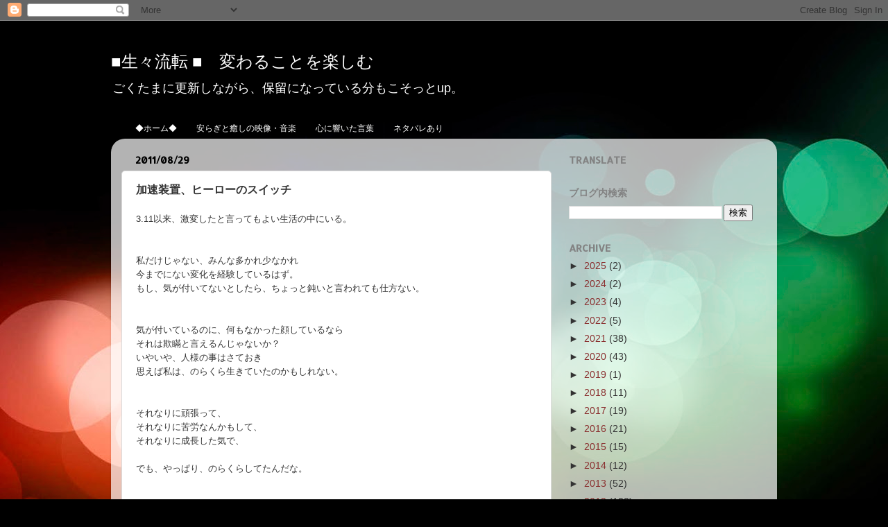

--- FILE ---
content_type: text/html; charset=UTF-8
request_url: https://saryuju-saryuju.blogspot.com/2011/08/blog-post_29.html
body_size: 20292
content:
<!DOCTYPE html>
<html class='v2' dir='ltr' lang='ja'>
<head>
<link href='https://www.blogger.com/static/v1/widgets/4128112664-css_bundle_v2.css' rel='stylesheet' type='text/css'/>
<meta content='width=1100' name='viewport'/>
<meta content='text/html; charset=UTF-8' http-equiv='Content-Type'/>
<meta content='blogger' name='generator'/>
<link href='https://saryuju-saryuju.blogspot.com/favicon.ico' rel='icon' type='image/x-icon'/>
<link href='https://saryuju-saryuju.blogspot.com/2011/08/blog-post_29.html' rel='canonical'/>
<link rel="alternate" type="application/atom+xml" title="&#9632;生々流転 &#9632;&#12288;変わることを楽しむ - Atom" href="https://saryuju-saryuju.blogspot.com/feeds/posts/default" />
<link rel="alternate" type="application/rss+xml" title="&#9632;生々流転 &#9632;&#12288;変わることを楽しむ - RSS" href="https://saryuju-saryuju.blogspot.com/feeds/posts/default?alt=rss" />
<link rel="service.post" type="application/atom+xml" title="&#9632;生々流転 &#9632;&#12288;変わることを楽しむ - Atom" href="https://www.blogger.com/feeds/5923648003938953048/posts/default" />

<link rel="alternate" type="application/atom+xml" title="&#9632;生々流転 &#9632;&#12288;変わることを楽しむ - Atom" href="https://saryuju-saryuju.blogspot.com/feeds/6992264943716679257/comments/default" />
<!--Can't find substitution for tag [blog.ieCssRetrofitLinks]-->
<meta content='https://saryuju-saryuju.blogspot.com/2011/08/blog-post_29.html' property='og:url'/>
<meta content='加速装置、ヒーローのスイッチ' property='og:title'/>
<meta content='何でも楽しむ好奇心、サビない脳、疲れない身体、地味に積み重ねる毎日が微差を大差にする。' property='og:description'/>
<title>&#9632;生々流転 &#9632;&#12288;変わることを楽しむ: 加速装置&#12289;ヒーローのスイッチ</title>
<style type='text/css'>@font-face{font-family:'Allerta';font-style:normal;font-weight:400;font-display:swap;src:url(//fonts.gstatic.com/s/allerta/v19/TwMO-IAHRlkbx940YnYXSCiN9uc.woff2)format('woff2');unicode-range:U+0000-00FF,U+0131,U+0152-0153,U+02BB-02BC,U+02C6,U+02DA,U+02DC,U+0304,U+0308,U+0329,U+2000-206F,U+20AC,U+2122,U+2191,U+2193,U+2212,U+2215,U+FEFF,U+FFFD;}@font-face{font-family:'Allerta Stencil';font-style:normal;font-weight:400;font-display:swap;src:url(//fonts.gstatic.com/s/allertastencil/v24/HTx0L209KT-LmIE9N7OR6eiycOe1_Db29XP-vA.woff2)format('woff2');unicode-range:U+0000-00FF,U+0131,U+0152-0153,U+02BB-02BC,U+02C6,U+02DA,U+02DC,U+0304,U+0308,U+0329,U+2000-206F,U+20AC,U+2122,U+2191,U+2193,U+2212,U+2215,U+FEFF,U+FFFD;}</style>
<style id='page-skin-1' type='text/css'><!--
/*-----------------------------------------------
Blogger Template Style
Name:     Picture Window
Designer: Blogger
URL:      www.blogger.com
----------------------------------------------- */
/* Content
----------------------------------------------- */
body {
font: normal normal 15px Arial, Tahoma, Helvetica, FreeSans, sans-serif;
color: #333333;
background: #000000 url(https://themes.googleusercontent.com/image?id=1_UPSuFGxHEaIUme6AnAeu5ZvDnijFNnoLXkl6NuCpTfWQN5BRuDJV_NkibASw-94tFfA) no-repeat scroll top center /* Credit: rajareddychadive (http://www.istockphoto.com/portfolio/rajareddychadive?platform=blogger) */;
}
html body .region-inner {
min-width: 0;
max-width: 100%;
width: auto;
}
.content-outer {
font-size: 90%;
}
a:link {
text-decoration:none;
color: #8a2e2e;
}
a:visited {
text-decoration:none;
color: #ca6060;
}
a:hover {
text-decoration:underline;
color: #ff2b3d;
}
.content-outer {
background: transparent none repeat scroll top left;
-moz-border-radius: 0;
-webkit-border-radius: 0;
-goog-ms-border-radius: 0;
border-radius: 0;
-moz-box-shadow: 0 0 0 rgba(0, 0, 0, .15);
-webkit-box-shadow: 0 0 0 rgba(0, 0, 0, .15);
-goog-ms-box-shadow: 0 0 0 rgba(0, 0, 0, .15);
box-shadow: 0 0 0 rgba(0, 0, 0, .15);
margin: 20px auto;
}
.content-inner {
padding: 0;
}
/* Header
----------------------------------------------- */
.header-outer {
background: rgba(0,0,0,0) none repeat-x scroll top left;
_background-image: none;
color: #ffffff;
-moz-border-radius: 0;
-webkit-border-radius: 0;
-goog-ms-border-radius: 0;
border-radius: 0;
}
.Header img, .Header #header-inner {
-moz-border-radius: 0;
-webkit-border-radius: 0;
-goog-ms-border-radius: 0;
border-radius: 0;
}
.header-inner .Header .titlewrapper,
.header-inner .Header .descriptionwrapper {
padding-left: 0;
padding-right: 0;
}
.Header h1 {
font: normal normal 24px Allerta Stencil;
text-shadow: 1px 1px 3px rgba(0, 0, 0, 0.3);
}
.Header h1 a {
color: #ffffff;
}
.Header .description {
font-size: 130%;
}
/* Tabs
----------------------------------------------- */
.tabs-inner {
margin: .5em 20px 0;
padding: 0;
}
.tabs-inner .section {
margin: 0;
}
.tabs-inner .widget ul {
padding: 0;
background: rgba(0,0,0,0) none repeat scroll bottom;
-moz-border-radius: 0;
-webkit-border-radius: 0;
-goog-ms-border-radius: 0;
border-radius: 0;
}
.tabs-inner .widget li {
border: none;
}
.tabs-inner .widget li a {
display: inline-block;
padding: .5em 1em;
margin-right: .25em;
color: #ffffff;
font: normal normal 12px Allerta;
-moz-border-radius: 10px 10px 0 0;
-webkit-border-top-left-radius: 10px;
-webkit-border-top-right-radius: 10px;
-goog-ms-border-radius: 10px 10px 0 0;
border-radius: 10px 10px 0 0;
background: transparent url(https://resources.blogblog.com/blogblog/data/1kt/transparent/black50.png) repeat scroll top left;
border-right: 1px solid rgba(0,0,0,0);
}
.tabs-inner .widget li:first-child a {
padding-left: 1.25em;
-moz-border-radius-topleft: 10px;
-moz-border-radius-bottomleft: 0;
-webkit-border-top-left-radius: 10px;
-webkit-border-bottom-left-radius: 0;
-goog-ms-border-top-left-radius: 10px;
-goog-ms-border-bottom-left-radius: 0;
border-top-left-radius: 10px;
border-bottom-left-radius: 0;
}
.tabs-inner .widget li.selected a,
.tabs-inner .widget li a:hover {
position: relative;
z-index: 1;
background: rgba(0,0,0,0) url(https://resources.blogblog.com/blogblog/data/1kt/transparent/white80.png) repeat scroll bottom;
color: #8a2e2e;
-moz-box-shadow: 0 0 3px rgba(0, 0, 0, .15);
-webkit-box-shadow: 0 0 3px rgba(0, 0, 0, .15);
-goog-ms-box-shadow: 0 0 3px rgba(0, 0, 0, .15);
box-shadow: 0 0 3px rgba(0, 0, 0, .15);
}
/* Headings
----------------------------------------------- */
h2 {
font: normal bold 14px Allerta;
text-transform: uppercase;
color: #838383;
margin: .5em 0;
}
/* Main
----------------------------------------------- */
.main-outer {
background: transparent url(https://resources.blogblog.com/blogblog/data/1kt/transparent/white80.png) repeat scroll top left;
-moz-border-radius: 20px 20px 0 0;
-webkit-border-top-left-radius: 20px;
-webkit-border-top-right-radius: 20px;
-webkit-border-bottom-left-radius: 0;
-webkit-border-bottom-right-radius: 0;
-goog-ms-border-radius: 20px 20px 0 0;
border-radius: 20px 20px 0 0;
-moz-box-shadow: 0 1px 3px rgba(0, 0, 0, .15);
-webkit-box-shadow: 0 1px 3px rgba(0, 0, 0, .15);
-goog-ms-box-shadow: 0 1px 3px rgba(0, 0, 0, .15);
box-shadow: 0 1px 3px rgba(0, 0, 0, .15);
}
.main-inner {
padding: 15px 20px 20px;
}
.main-inner .column-center-inner {
padding: 0 0;
}
.main-inner .column-left-inner {
padding-left: 0;
}
.main-inner .column-right-inner {
padding-right: 0;
}
/* Posts
----------------------------------------------- */
h3.post-title {
margin: 0;
font: normal bold 16px Allerta;
}
.comments h4 {
margin: 1em 0 0;
font: normal bold 16px Allerta;
}
.date-header span {
color: #000000;
}
.post-outer {
background-color: #ffffff;
border: solid 1px #dbdbdb;
-moz-border-radius: 5px;
-webkit-border-radius: 5px;
border-radius: 5px;
-goog-ms-border-radius: 5px;
padding: 15px 20px;
margin: 0 -20px 20px;
}
.post-body {
line-height: 1.4;
font-size: 110%;
position: relative;
}
.post-header {
margin: 0 0 1.5em;
color: #959595;
line-height: 1.6;
}
.post-footer {
margin: .5em 0 0;
color: #959595;
line-height: 1.6;
}
#blog-pager {
font-size: 140%
}
#comments .comment-author {
padding-top: 1.5em;
border-top: dashed 1px #ccc;
border-top: dashed 1px rgba(128, 128, 128, .5);
background-position: 0 1.5em;
}
#comments .comment-author:first-child {
padding-top: 0;
border-top: none;
}
.avatar-image-container {
margin: .2em 0 0;
}
/* Comments
----------------------------------------------- */
.comments .comments-content .icon.blog-author {
background-repeat: no-repeat;
background-image: url([data-uri]);
}
.comments .comments-content .loadmore a {
border-top: 1px solid #ff2b3d;
border-bottom: 1px solid #ff2b3d;
}
.comments .continue {
border-top: 2px solid #ff2b3d;
}
/* Widgets
----------------------------------------------- */
.widget ul, .widget #ArchiveList ul.flat {
padding: 0;
list-style: none;
}
.widget ul li, .widget #ArchiveList ul.flat li {
border-top: dashed 1px #ccc;
border-top: dashed 1px rgba(128, 128, 128, .5);
}
.widget ul li:first-child, .widget #ArchiveList ul.flat li:first-child {
border-top: none;
}
.widget .post-body ul {
list-style: disc;
}
.widget .post-body ul li {
border: none;
}
/* Footer
----------------------------------------------- */
.footer-outer {
color:#cacaca;
background: transparent url(https://resources.blogblog.com/blogblog/data/1kt/transparent/black50.png) repeat scroll top left;
-moz-border-radius: 0 0 20px 20px;
-webkit-border-top-left-radius: 0;
-webkit-border-top-right-radius: 0;
-webkit-border-bottom-left-radius: 20px;
-webkit-border-bottom-right-radius: 20px;
-goog-ms-border-radius: 0 0 20px 20px;
border-radius: 0 0 20px 20px;
-moz-box-shadow: 0 1px 3px rgba(0, 0, 0, .15);
-webkit-box-shadow: 0 1px 3px rgba(0, 0, 0, .15);
-goog-ms-box-shadow: 0 1px 3px rgba(0, 0, 0, .15);
box-shadow: 0 1px 3px rgba(0, 0, 0, .15);
}
.footer-inner {
padding: 10px 20px 20px;
}
.footer-outer a {
color: #ed959e;
}
.footer-outer a:visited {
color: #ed7b72;
}
.footer-outer a:hover {
color: #ff2b3d;
}
.footer-outer .widget h2 {
color: #a7a7a7;
}
/* Mobile
----------------------------------------------- */
html body.mobile {
height: auto;
}
html body.mobile {
min-height: 480px;
background-size: 100% auto;
}
.mobile .body-fauxcolumn-outer {
background: transparent none repeat scroll top left;
}
html .mobile .mobile-date-outer, html .mobile .blog-pager {
border-bottom: none;
background: transparent url(https://resources.blogblog.com/blogblog/data/1kt/transparent/white80.png) repeat scroll top left;
margin-bottom: 10px;
}
.mobile .date-outer {
background: transparent url(https://resources.blogblog.com/blogblog/data/1kt/transparent/white80.png) repeat scroll top left;
}
.mobile .header-outer, .mobile .main-outer,
.mobile .post-outer, .mobile .footer-outer {
-moz-border-radius: 0;
-webkit-border-radius: 0;
-goog-ms-border-radius: 0;
border-radius: 0;
}
.mobile .content-outer,
.mobile .main-outer,
.mobile .post-outer {
background: inherit;
border: none;
}
.mobile .content-outer {
font-size: 100%;
}
.mobile-link-button {
background-color: #8a2e2e;
}
.mobile-link-button a:link, .mobile-link-button a:visited {
color: #ffffff;
}
.mobile-index-contents {
color: #333333;
}
.mobile .tabs-inner .PageList .widget-content {
background: rgba(0,0,0,0) url(https://resources.blogblog.com/blogblog/data/1kt/transparent/white80.png) repeat scroll bottom;
color: #8a2e2e;
}
.mobile .tabs-inner .PageList .widget-content .pagelist-arrow {
border-left: 1px solid rgba(0,0,0,0);
}

--></style>
<style id='template-skin-1' type='text/css'><!--
body {
min-width: 960px;
}
.content-outer, .content-fauxcolumn-outer, .region-inner {
min-width: 960px;
max-width: 960px;
_width: 960px;
}
.main-inner .columns {
padding-left: 0;
padding-right: 310px;
}
.main-inner .fauxcolumn-center-outer {
left: 0;
right: 310px;
/* IE6 does not respect left and right together */
_width: expression(this.parentNode.offsetWidth -
parseInt("0") -
parseInt("310px") + 'px');
}
.main-inner .fauxcolumn-left-outer {
width: 0;
}
.main-inner .fauxcolumn-right-outer {
width: 310px;
}
.main-inner .column-left-outer {
width: 0;
right: 100%;
margin-left: -0;
}
.main-inner .column-right-outer {
width: 310px;
margin-right: -310px;
}
#layout {
min-width: 0;
}
#layout .content-outer {
min-width: 0;
width: 800px;
}
#layout .region-inner {
min-width: 0;
width: auto;
}
body#layout div.add_widget {
padding: 8px;
}
body#layout div.add_widget a {
margin-left: 32px;
}
--></style>
<style>
    body {background-image:url(https\:\/\/themes.googleusercontent.com\/image?id=1_UPSuFGxHEaIUme6AnAeu5ZvDnijFNnoLXkl6NuCpTfWQN5BRuDJV_NkibASw-94tFfA);}
    
@media (max-width: 200px) { body {background-image:url(https\:\/\/themes.googleusercontent.com\/image?id=1_UPSuFGxHEaIUme6AnAeu5ZvDnijFNnoLXkl6NuCpTfWQN5BRuDJV_NkibASw-94tFfA&options=w200);}}
@media (max-width: 400px) and (min-width: 201px) { body {background-image:url(https\:\/\/themes.googleusercontent.com\/image?id=1_UPSuFGxHEaIUme6AnAeu5ZvDnijFNnoLXkl6NuCpTfWQN5BRuDJV_NkibASw-94tFfA&options=w400);}}
@media (max-width: 800px) and (min-width: 401px) { body {background-image:url(https\:\/\/themes.googleusercontent.com\/image?id=1_UPSuFGxHEaIUme6AnAeu5ZvDnijFNnoLXkl6NuCpTfWQN5BRuDJV_NkibASw-94tFfA&options=w800);}}
@media (max-width: 1200px) and (min-width: 801px) { body {background-image:url(https\:\/\/themes.googleusercontent.com\/image?id=1_UPSuFGxHEaIUme6AnAeu5ZvDnijFNnoLXkl6NuCpTfWQN5BRuDJV_NkibASw-94tFfA&options=w1200);}}
/* Last tag covers anything over one higher than the previous max-size cap. */
@media (min-width: 1201px) { body {background-image:url(https\:\/\/themes.googleusercontent.com\/image?id=1_UPSuFGxHEaIUme6AnAeu5ZvDnijFNnoLXkl6NuCpTfWQN5BRuDJV_NkibASw-94tFfA&options=w1600);}}
  </style>
<link href='https://www.blogger.com/dyn-css/authorization.css?targetBlogID=5923648003938953048&amp;zx=fc9045a3-9153-404b-b09f-79052e8f6c08' media='none' onload='if(media!=&#39;all&#39;)media=&#39;all&#39;' rel='stylesheet'/><noscript><link href='https://www.blogger.com/dyn-css/authorization.css?targetBlogID=5923648003938953048&amp;zx=fc9045a3-9153-404b-b09f-79052e8f6c08' rel='stylesheet'/></noscript>
<meta name='google-adsense-platform-account' content='ca-host-pub-1556223355139109'/>
<meta name='google-adsense-platform-domain' content='blogspot.com'/>

<!-- data-ad-client=ca-pub-5086366542563330 -->

</head>
<body class='loading variant-open'>
<div class='navbar section' id='navbar' name='Navbar'><div class='widget Navbar' data-version='1' id='Navbar1'><script type="text/javascript">
    function setAttributeOnload(object, attribute, val) {
      if(window.addEventListener) {
        window.addEventListener('load',
          function(){ object[attribute] = val; }, false);
      } else {
        window.attachEvent('onload', function(){ object[attribute] = val; });
      }
    }
  </script>
<div id="navbar-iframe-container"></div>
<script type="text/javascript" src="https://apis.google.com/js/platform.js"></script>
<script type="text/javascript">
      gapi.load("gapi.iframes:gapi.iframes.style.bubble", function() {
        if (gapi.iframes && gapi.iframes.getContext) {
          gapi.iframes.getContext().openChild({
              url: 'https://www.blogger.com/navbar/5923648003938953048?po\x3d6992264943716679257\x26origin\x3dhttps://saryuju-saryuju.blogspot.com',
              where: document.getElementById("navbar-iframe-container"),
              id: "navbar-iframe"
          });
        }
      });
    </script><script type="text/javascript">
(function() {
var script = document.createElement('script');
script.type = 'text/javascript';
script.src = '//pagead2.googlesyndication.com/pagead/js/google_top_exp.js';
var head = document.getElementsByTagName('head')[0];
if (head) {
head.appendChild(script);
}})();
</script>
</div></div>
<div class='body-fauxcolumns'>
<div class='fauxcolumn-outer body-fauxcolumn-outer'>
<div class='cap-top'>
<div class='cap-left'></div>
<div class='cap-right'></div>
</div>
<div class='fauxborder-left'>
<div class='fauxborder-right'></div>
<div class='fauxcolumn-inner'>
</div>
</div>
<div class='cap-bottom'>
<div class='cap-left'></div>
<div class='cap-right'></div>
</div>
</div>
</div>
<div class='content'>
<div class='content-fauxcolumns'>
<div class='fauxcolumn-outer content-fauxcolumn-outer'>
<div class='cap-top'>
<div class='cap-left'></div>
<div class='cap-right'></div>
</div>
<div class='fauxborder-left'>
<div class='fauxborder-right'></div>
<div class='fauxcolumn-inner'>
</div>
</div>
<div class='cap-bottom'>
<div class='cap-left'></div>
<div class='cap-right'></div>
</div>
</div>
</div>
<div class='content-outer'>
<div class='content-cap-top cap-top'>
<div class='cap-left'></div>
<div class='cap-right'></div>
</div>
<div class='fauxborder-left content-fauxborder-left'>
<div class='fauxborder-right content-fauxborder-right'></div>
<div class='content-inner'>
<header>
<div class='header-outer'>
<div class='header-cap-top cap-top'>
<div class='cap-left'></div>
<div class='cap-right'></div>
</div>
<div class='fauxborder-left header-fauxborder-left'>
<div class='fauxborder-right header-fauxborder-right'></div>
<div class='region-inner header-inner'>
<div class='header section' id='header' name='ヘッダー'><div class='widget Header' data-version='1' id='Header1'>
<div id='header-inner'>
<div class='titlewrapper'>
<h1 class='title'>
<a href='https://saryuju-saryuju.blogspot.com/'>
&#9632;生々流転 &#9632;&#12288;変わることを楽しむ
</a>
</h1>
</div>
<div class='descriptionwrapper'>
<p class='description'><span>ごくたまに更新しながら&#12289;保留になっている分もこそっとup&#12290;</span></p>
</div>
</div>
</div></div>
</div>
</div>
<div class='header-cap-bottom cap-bottom'>
<div class='cap-left'></div>
<div class='cap-right'></div>
</div>
</div>
</header>
<div class='tabs-outer'>
<div class='tabs-cap-top cap-top'>
<div class='cap-left'></div>
<div class='cap-right'></div>
</div>
<div class='fauxborder-left tabs-fauxborder-left'>
<div class='fauxborder-right tabs-fauxborder-right'></div>
<div class='region-inner tabs-inner'>
<div class='tabs section' id='crosscol' name='Cross-Column'><div class='widget PageList' data-version='1' id='PageList1'>
<h2>お部屋メニュー</h2>
<div class='widget-content'>
<ul>
<li>
<a href='https://saryuju-saryuju.blogspot.com/'>&#9670;ホーム&#9670;</a>
</li>
<li>
<a href='https://saryuju-saryuju.blogspot.com/p/blog-page_2945.html'>安らぎと癒しの映像&#12539;音楽</a>
</li>
<li>
<a href='https://saryuju-saryuju.blogspot.com/p/blog-page_864.html'>心に響いた言葉</a>
</li>
<li>
<a href='https://saryuju-saryuju.blogspot.com/p/blog-page_7798.html'>ネタバレあり</a>
</li>
</ul>
<div class='clear'></div>
</div>
</div></div>
<div class='tabs no-items section' id='crosscol-overflow' name='Cross-Column 2'></div>
</div>
</div>
<div class='tabs-cap-bottom cap-bottom'>
<div class='cap-left'></div>
<div class='cap-right'></div>
</div>
</div>
<div class='main-outer'>
<div class='main-cap-top cap-top'>
<div class='cap-left'></div>
<div class='cap-right'></div>
</div>
<div class='fauxborder-left main-fauxborder-left'>
<div class='fauxborder-right main-fauxborder-right'></div>
<div class='region-inner main-inner'>
<div class='columns fauxcolumns'>
<div class='fauxcolumn-outer fauxcolumn-center-outer'>
<div class='cap-top'>
<div class='cap-left'></div>
<div class='cap-right'></div>
</div>
<div class='fauxborder-left'>
<div class='fauxborder-right'></div>
<div class='fauxcolumn-inner'>
</div>
</div>
<div class='cap-bottom'>
<div class='cap-left'></div>
<div class='cap-right'></div>
</div>
</div>
<div class='fauxcolumn-outer fauxcolumn-left-outer'>
<div class='cap-top'>
<div class='cap-left'></div>
<div class='cap-right'></div>
</div>
<div class='fauxborder-left'>
<div class='fauxborder-right'></div>
<div class='fauxcolumn-inner'>
</div>
</div>
<div class='cap-bottom'>
<div class='cap-left'></div>
<div class='cap-right'></div>
</div>
</div>
<div class='fauxcolumn-outer fauxcolumn-right-outer'>
<div class='cap-top'>
<div class='cap-left'></div>
<div class='cap-right'></div>
</div>
<div class='fauxborder-left'>
<div class='fauxborder-right'></div>
<div class='fauxcolumn-inner'>
</div>
</div>
<div class='cap-bottom'>
<div class='cap-left'></div>
<div class='cap-right'></div>
</div>
</div>
<!-- corrects IE6 width calculation -->
<div class='columns-inner'>
<div class='column-center-outer'>
<div class='column-center-inner'>
<div class='main section' id='main' name='メイン'><div class='widget Blog' data-version='1' id='Blog1'>
<div class='blog-posts hfeed'>

          <div class="date-outer">
        
<h2 class='date-header'><span>2011/08/29</span></h2>

          <div class="date-posts">
        
<div class='post-outer'>
<div class='post hentry uncustomized-post-template' itemprop='blogPost' itemscope='itemscope' itemtype='http://schema.org/BlogPosting'>
<meta content='5923648003938953048' itemprop='blogId'/>
<meta content='6992264943716679257' itemprop='postId'/>
<a name='6992264943716679257'></a>
<h3 class='post-title entry-title' itemprop='name'>
加速装置&#12289;ヒーローのスイッチ
</h3>
<div class='post-header'>
<div class='post-header-line-1'></div>
</div>
<div class='post-body entry-content' id='post-body-6992264943716679257' itemprop='description articleBody'>
<div dir="ltr" style="text-align: left;" trbidi="on">
<span style="font-size: small;">3.11以来&#12289;激変したと言ってもよい生活の中にいる&#12290;</span><br />
<span style="font-size: small;"><br /></span><br />
<span style="font-size: small;">私だけじゃない&#12289;みんな多かれ少なかれ</span><br />
<span style="font-size: small;">今までにない変化を経験しているはず&#12290;</span><br />
<span style="font-size: small;"> もし&#12289;気が付いてないとしたら&#12289;ちょっと鈍いと言われても仕方ない&#12290;</span><br />
<span style="font-size: small;"><br /></span><br />
<span style="font-size: small;">気が付いているのに&#12289;何もなかった顔しているなら</span><br />
<span style="font-size: small;"> それは欺瞞と言えるんじゃないか&#65311;</span><br />
<span style="font-size: small;">いやいや&#12289;人様の事はさておき</span><br />
<span style="font-size: small;">思えば私は&#12289;のらくら生きていたのかもしれない&#12290;</span><br />
<span style="font-size: small;"><br /></span><br />
<span style="font-size: small;">それなりに頑張って&#12289;</span><br />
<span style="font-size: small;">それなりに苦労なんかもして&#12289;</span><br />
<span style="font-size: small;">それなりに成長した気で&#12289;</span><br />
<br />
<span style="font-size: small;">でも&#12289;やっぱり&#12289;のらくらしてたんだな&#12290;</span><br />
<span style="font-size: small;"><br /></span><br />
<span style="font-size: small;">ここまでの極限状況下&#65288;予測部分も含めて&#65289;になって初めて</span><br />
<span style="font-size: small;">自分ののらくら具合が見えた&#12290;</span><br />
<span style="font-size: small;"><br /></span><br />
<span style="font-size: small;">人間&#12289;長い人生の中でいっぺん徹底的に打ちのめされるのも</span><br />
<span style="font-size: small;">いいのかも知れないと思うくらいに&#12289;</span><br />
<span style="font-size: small;">私は色んな意味で大きく変化したのだ&#12290;</span><br />
<span style="font-size: small;">取り巻く状況の大きな変化に対応して&#8230;</span><span style="font-size: small;">&nbsp;</span><br />
<span style="font-size: small;"><br /></span><br />
<span style="font-size: small;">いままでも&#12289;結構しなくていい苦労もした気でいましたよ&#12290;</span><br />
<span style="font-size: small;">でも&#12289;ここまでダイレクトに命に関わる緊急事態ではなかった&#12290;</span><br />
<span style="font-size: small;"><br /></span><br />
<span style="font-size: small;">焦る焦る&#65281;怖い怖い&#65281;どうしたらいいんだ&#65281;&#65281;</span><br />
<span style="font-size: small;">これから何をしたらいい&#65311;どこかに逃げればいいのか&#65311;</span><br />
<span style="font-size: small;">どうやって生活したらいいんだ&#65311;誰のせいで&#12289;何でこんな目に&#65311; </span><br />
<span style="font-size: small;">どうしてくれるんだ&#65281;&#65281;&#65281;</span><br />
<span style="font-size: small;"><br /></span><br />
<span style="font-size: small;">&#12290;&#12290;&#12290;でも&#12289; </span><br />
<span style="font-size: small;"><br /></span><br />
<div style="color: blue;">
<span style="font-size: small;">散々パニックを起こして&#12289;それが少し落ち着いたら</span></div>
<div style="color: magenta;">
<div style="color: blue;">
<span style="font-size: small;">人間というものは&#12289;前に向かって歩き出すらしい&#12290;</span></div>
<span style="font-size: small;"><br /></span><br />
<div style="color: black;">
<span style="font-size: small;">何をどうして良いかわからないままに&#12289;</span></div>
</div>
<span style="font-size: small;">五里霧中の手探りで情報を求め&#12289;自分の中で混ぜて転がして</span><br />
<span style="font-size: small;">無理なく&#12289;安価に&#12289;継続的にできる具体的な事を見つけた</span><br />
<span style="font-size: small;">そして&#12289;すぐに始めた&#12290;</span><br />
<span style="font-size: small;">乳酸菌生活のスタートだ&#12290;</span><br />
<span style="font-size: small;"><br />
</span><br />
<span style="font-size: small;">そして5月の初め&#12289;最初の培養を開始&#12290;</span><br />
<span style="font-size: small;">エビデンスやら安全の証明やら偉い学者様のお墨付きやら保証やら</span><br />
<span style="font-size: small;">&#12539;&#12539;&#12539;申し訳ないけど&#12289;今はそれを待ってはいられない&#12290;</span><br />
<span style="font-size: small;">自分の直感&#8230;生存本能に根ざした&#12290;&#12300;何かやらなくちゃ&#12301;</span><br />
<br />
<span style="font-size: small;">自分の手の届く範囲にあった&#12289;続けていけるレベルの内容で&#12289;</span><br />
<span style="font-size: small;">お金もかからなくて&#12289;無理がなかった&#8230;それが一番の理由&#12290;</span><br />
<span style="font-size: small;"><br /></span><br />
<span style="font-size: small;">お米なんか毎日&#12289;普通にといでる&#12290;とぎ汁はベランダのお花にやってた&#12290;</span><br />
<span style="font-size: small;">どう頑張っても&#12289;これに粗塩を加えて危険物に仕立て上げるのは</span><br />
<span style="font-size: small;">私には無理だっ&#65281;そのうちに&#12289;黒糖も加えることになったが</span><br />
<span style="font-size: small;">そんなもの加えても&#12289;合成洗剤の危険性にも遠く及ばない&#12290;</span><br />
<span style="font-size: small;"><br /></span><br />
<span style="font-size: small;">よし&#65281;どんなへっぽこな失敗しても塩と砂糖じゃ爆発もしないぞ&#65281;</span><br />
<span style="font-size: small;">&#8230;いや&#12289;後にこれはちょっと間違いだったことを知る&#65288;遠い目&#65289;</span><br />
<span style="font-size: small;">乳酸菌のペットボトルは&#12289;元気に爆裂噴火するのだ&#12290;</span><br />
<span style="font-size: small;"><br /></span><br />
<span style="font-size: small;">と&#12289;言うわけで私は手作り乳酸菌の培養と活用を始めた&#12290;</span><br />
<span style="font-size: small;">
</span><br />
<span style="font-size: small;">最初は時間がかかったが&#12289;情報を得ながら自分なりに試行錯誤を重ねるうちに</span><br />
<span style="font-size: small;">
</span><br />
<span style="font-size: small;">とんとんと色んなスキルが&#8230;ま&#12289;それなりに&#12290;</span><br />
<span style="font-size: small;"><br /></span><br />
<span style="font-size: small;">ブログやツイッターをやることによって</span><br />
<span style="font-size: small;">新しい情報と共に&#12289;色んな知り合いも増えた&#12290;</span><br />
<span style="font-size: small;"><br /></span><br />
<span style="font-size: small;">会った事はなくても&#12289;言葉を交わしていれば見えてくるものもいろいろある&#12290;</span><br />
<span style="font-size: small;">感じる事も色々ある&#12290;</span><br />
<span style="font-size: small;">学ぶことも沢山あるのだ&#8230;きっかけが国の存亡にもかかわる災害ではあったが</span><br />
<span style="font-size: small;"><br />
</span><br />
<div style="color: magenta;">
<span style="font-size: small;">起こってしまった事は仕方がないから&#12289;これからの事を考えるしかない&#12290;</span></div>
<span style="font-size: small;"><br />
</span><br />
<span style="font-size: small;"> 報道などされなくても&#12289;普通に生きていれば当たり前に想像はつく&#12290;</span><br />
<span style="font-size: small;">時々刻々&#12289;事態は悪化して被害は拡散している&#12290;</span><br />
<span style="font-size: small;">そんなことはないと思いたくても&#12289;それが冷静に考えた結論だ&#12290;</span><br />
<span style="font-size: small;"><br />
</span><br />
<div style="color: blue;">
<span style="font-size: small;">私たちは&#12289;この事態に対応しなくてはいけない&#12290;</span></div>
<div style="color: blue;">
<span style="font-size: small;">その為に変化し続けるしかない&#12290;</span></div>
<span style="font-size: small;"><br />
</span><br />
<span style="font-size: small;">立ち止まっていたら&#12289;悲劇に追いつかれる&#12290;</span><br />
<span style="font-size: small;">道を見いだして&#12289;先へ先へと進まねばならない&#12290;</span><br />
<span style="font-size: small;">そうしていたら&#12289;</span><br />
<span style="font-size: small;">いつか新しい希望の光も見えてくる可能性だけは残していけるのだ&#12290;</span><br />
<span style="font-size: small;"><br />
</span><br />
<div style="color: blue;">
<span style="font-size: small;">誰も責任なんて取ってはくれない&#12290;</span></div>
<div style="color: blue;">
<span style="font-size: small;">自分が頼り&#12289;そんな気持ちで生きるのが正解&#12290;</span></div>
<span style="font-size: small;"><br /></span><br />
<span style="font-size: small;">一人で立ってこそ&#12289;初めて&#12289;協力もできる&#12290; </span><br />
<span style="font-size: small;">
</span><br />
<span style="font-size: small;">もう充分に立ち止まったよ&#12290;</span><br />
<span style="font-size: small;">悲しみも苦しみもきっとまだまだ癒えないけど&#12289;</span><br />
<span style="font-size: small;"><br /></span><br />
<div style="color: blue;">
<span style="font-size: small;">恐怖と悲劇に追いつかれないように&#12289;</span></div>
<div style="color: blue;">
<span style="font-size: small;"> </span></div>
<div style="color: blue;">
<span style="font-size: small;"> 逃げるのではなくて&#12289;どんどん道を切り開いていこう&#65281;</span></div>
<span style="font-size: small;"><br />
</span><br />
<span style="font-size: small;">初めはちょっとくらいゆるゆるでもいい&#12289;</span><br />
<span style="font-size: small;">でも&#12289;徐々に徐々に自分なりに速度を速めよう</span><br />
<span style="font-size: small;"><br /></span><br />
<div style="color: blue;">
<span style="font-size: small;">考える事も行動も&#12289;より具体的に迅速に</span></div>
<div style="color: blue;">
<span style="font-size: small;">思い切ったチャレンジが加速度をつける&#65281;</span></div>
<span style="font-size: small;"><br />
</span><br />
<span style="font-size: small;"> その勇気こそが&#12289;不安を希望に変えていく</span><br />
<span style="font-size: small;"><br />
</span><br />
<div style="color: magenta;">
<span style="font-size: small;">一人で立ってみたら&#12289;ひとりぼっちじゃない事も分かる</span></div>
<div style="color: magenta;">
<div style="color: black;">
<span style="font-size: small;"><br /></span></div>
<div style="color: black;">
<span style="font-size: small;"><span style="color: black;">互いに出来る事を提供し合う事もできるし&#12289;</span></span></div>
<span style="font-size: small;"><span style="color: black;">協力して何かを成し遂げる事も出来る&#12290;</span></span><br />
<span style="font-size: small;"><br /></span><br />
<span style="color: black; font-size: small;"><span style="color: black;">動いていけば&#12289;出来る事はもっともっと増えていく&#65281;</span>&nbsp;</span><br />
<span style="font-size: small;"><br /></span><br />
<span style="color: black; font-size: small;">昔&#12289;&#12302;サイボーグ009&#12303;というアニメがあって&#12289;</span></div>
<div style="color: magenta;">
<span style="color: black; font-size: small;">その主人公は奥歯の内側&#65288;だっけ&#65311;&#65289;に加速装置があって&#12289;&nbsp;</span><br />
<span style="color: black; font-size: small;">&nbsp;&#12300;カチ&#12301;っとスイッチを入れると作動すると急速な加速行動ができる&#12290;&nbsp;</span><br />
<span style="font-size: small;"><br /></span><br />
<span style="color: black; font-size: small;">そんな&#12289;ちょっとコミック的SFチックな設定を自分の心に設けてみる&#12290;</span><br />
<span style="color: black; font-size: small;">うだうだ&#12539;のらくらモードに入った自分にちょっと焦り始めたら&#12289;</span><br />
<span style="color: black; font-size: small;">自分に言い訳とか&#12289;心理状態ちまちま分析して理屈こねたり</span><br />
<span style="color: black; font-size: small;">マイペースで&#8230;なんて言ってないで </span><br />
<span style="color: black; font-size: small;"><br />
</span><br />
<div style="color: blue;">
<span style="font-size: small;">いかんいかん&#12289;今は非常時&#12539;戦闘態勢に&#65281;と</span></div>
<div style="color: blue;">
<span style="font-size: small;">&#12300;カチッ&#65281;&#12301;っとスイッチを入れてみる&#12290;</span></div>
<div style="color: blue;">
<span style="font-size: small;">&#12300;加速装置っっっ&#65281;&#12301;とひと声さけんで&#12289;否応なしに動いてみる&#65288;笑&#65289;</span></div>
<span style="color: black; font-size: small;"><br />
</span><br />
<span style="color: black; font-size: small;">小理屈なしに&#12289;何か頑張らなくっちゃ&#65374;的な気になる&#12290;</span><br />
<span style="font-size: small;">
</span><br />
<span style="color: black; font-size: small;">その流れに&#12289;自分で自分をのっけてみる&#65281;</span><br />
<span style="color: black; font-size: small;">単純だが&#12289;不安と恐怖の混沌の中ではこんな切り替えが一番速くて効果的&#12290;</span><br />
<span style="color: black; font-size: small;"><br />
</span><br />
<div style="color: blue;">
<span style="font-size: small;">ヒーローの法則&#12289;奮い起した勇気は行動のエネルギーに変わる&#12290;</span></div>
<span style="font-size: small;"><br /></span><br />
<span style="color: black; font-size: small;">敵は&#12289;放射線という見えないものなんだから&#12289;</span><br />
<span style="color: black; font-size: small;">自分の中の見えない&#12300;心&#12301;を味方につけてこの長丁場の戦いを勝ち抜こう&#12290;</span><br />
<span style="font-size: small;"><br />
</span><br />
<div style="color: magenta;">
<span style="font-size: small;">心が折れたら&#12289;1歩も先へ進めない&#12290;</span></div>
<div style="color: magenta;">
<span style="font-size: small;">&#12300;生きる&#65281;&#12301;という強い気持ちを持とう&#12290; </span></div>
<span style="color: black; font-size: small;"><span style="color: black;"> </span></span><br />
<div style="color: black;">
<span style="font-size: small;"><br />
</span></div>
</div>
<div style="color: black;">
<span style="font-size: small;"> </span></div>
<div style="color: blue;">
<div style="color: black;">
<span style="font-size: small;">長い人類の歴史の中&#12289;</span></div>
<div style="color: black;">
<span style="font-size: small;">迷ったり悩んだり&#12289;恐怖も不安も&#12289;みんな誰にもきっとあった&#12290;</span></div>
<div style="color: black;">
<br />
<span style="font-size: small;">乗り越えられないと思った事でも&#12289;</span></div>
<div style="color: black;">
<span style="font-size: small;"> 乗り越えてきたからこそ今の私たちがいる&#12290;</span></div>
<div style="color: black;">
<br />
<span style="font-size: small;">今見えなくても&#12289;道は必ず見つかる&#12290;</span><br />
<span style="font-size: small;">信じる気持も&#12289;行動する勇気も&#12289;全部&#12289;未来を拓く大きな力になる&#12290; </span></div>
<span style="font-size: small;"><br /></span><br />
<div style="color: blue;">
<span style="font-size: small;">何でもいい&#12289;</span><br />
<span style="font-size: small;">自分に出来る事を考えて&#12289;加速装置のスイッチ入れて動いてみよう&#12290; </span></div>
</div>
<div style="color: magenta;">
<span style="font-size: small;"><br />
</span></div>
<div style="color: magenta;">
<span style="font-size: small;">その行動が&#12289;新しい自分と新しい今日をつくっていく</span></div>
</div>
<div style='clear: both;'></div>
</div>
<div class='post-footer'>
<div class='post-footer-line post-footer-line-1'>
<span class='post-author vcard'>
書いた人&#12539;&#12539;&#12539;
<span class='fn' itemprop='author' itemscope='itemscope' itemtype='http://schema.org/Person'>
<meta content='https://www.blogger.com/profile/16434523983522429556' itemprop='url'/>
<a class='g-profile' href='https://www.blogger.com/profile/16434523983522429556' rel='author' title='author profile'>
<span itemprop='name'>Julie</span>
</a>
</span>
</span>
<span class='post-timestamp'>
時刻:
<meta content='https://saryuju-saryuju.blogspot.com/2011/08/blog-post_29.html' itemprop='url'/>
<a class='timestamp-link' href='https://saryuju-saryuju.blogspot.com/2011/08/blog-post_29.html' rel='bookmark' title='permanent link'><abbr class='published' itemprop='datePublished' title='2011-08-29T20:40:00+09:00'>8/29/2011</abbr></a>
</span>
<span class='post-comment-link'>
</span>
<span class='post-icons'>
<span class='item-action'>
<a href='https://www.blogger.com/email-post/5923648003938953048/6992264943716679257' title='メール投稿'>
<img alt='' class='icon-action' height='13' src='https://resources.blogblog.com/img/icon18_email.gif' width='18'/>
</a>
</span>
<span class='item-control blog-admin pid-1464256985'>
<a href='https://www.blogger.com/post-edit.g?blogID=5923648003938953048&postID=6992264943716679257&from=pencil' title='投稿を編集'>
<img alt='' class='icon-action' height='18' src='https://resources.blogblog.com/img/icon18_edit_allbkg.gif' width='18'/>
</a>
</span>
</span>
<div class='post-share-buttons goog-inline-block'>
<a class='goog-inline-block share-button sb-email' href='https://www.blogger.com/share-post.g?blogID=5923648003938953048&postID=6992264943716679257&target=email' target='_blank' title='メールで送信'><span class='share-button-link-text'>メールで送信</span></a><a class='goog-inline-block share-button sb-blog' href='https://www.blogger.com/share-post.g?blogID=5923648003938953048&postID=6992264943716679257&target=blog' onclick='window.open(this.href, "_blank", "height=270,width=475"); return false;' target='_blank' title='BlogThis!'><span class='share-button-link-text'>BlogThis!</span></a><a class='goog-inline-block share-button sb-twitter' href='https://www.blogger.com/share-post.g?blogID=5923648003938953048&postID=6992264943716679257&target=twitter' target='_blank' title='X で共有'><span class='share-button-link-text'>X で共有</span></a><a class='goog-inline-block share-button sb-facebook' href='https://www.blogger.com/share-post.g?blogID=5923648003938953048&postID=6992264943716679257&target=facebook' onclick='window.open(this.href, "_blank", "height=430,width=640"); return false;' target='_blank' title='Facebook で共有する'><span class='share-button-link-text'>Facebook で共有する</span></a><a class='goog-inline-block share-button sb-pinterest' href='https://www.blogger.com/share-post.g?blogID=5923648003938953048&postID=6992264943716679257&target=pinterest' target='_blank' title='Pinterest に共有'><span class='share-button-link-text'>Pinterest に共有</span></a>
</div>
</div>
<div class='post-footer-line post-footer-line-2'>
<span class='post-labels'>
</span>
</div>
<div class='post-footer-line post-footer-line-3'>
<span class='post-location'>
</span>
</div>
</div>
</div>
<div class='comments' id='comments'>
<a name='comments'></a>
</div>
</div>
<div class='inline-ad'>
<script type="text/javascript">
    google_ad_client = "ca-pub-5086366542563330";
    google_ad_host = "ca-host-pub-1556223355139109";
    google_ad_host_channel = "L0007";
    google_ad_slot = "2970181856";
    google_ad_width = 300;
    google_ad_height = 250;
</script>
<!-- saryuju-saryuju_main_Blog1_300x250_as -->
<script type="text/javascript"
src="https://pagead2.googlesyndication.com/pagead/show_ads.js">
</script>
</div>

        </div></div>
      
</div>
<div class='blog-pager' id='blog-pager'>
<span id='blog-pager-newer-link'>
<a class='blog-pager-newer-link' href='https://saryuju-saryuju.blogspot.com/2011/08/twitter24_29.html' id='Blog1_blog-pager-newer-link' title='次の投稿'>次の投稿</a>
</span>
<span id='blog-pager-older-link'>
<a class='blog-pager-older-link' href='https://saryuju-saryuju.blogspot.com/2011/08/twitter24.html' id='Blog1_blog-pager-older-link' title='前の投稿'>前の投稿</a>
</span>
<a class='home-link' href='https://saryuju-saryuju.blogspot.com/'>ホーム</a>
</div>
<div class='clear'></div>
<div class='post-feeds'>
</div>
</div></div>
</div>
</div>
<div class='column-left-outer'>
<div class='column-left-inner'>
<aside>
</aside>
</div>
</div>
<div class='column-right-outer'>
<div class='column-right-inner'>
<aside>
<div class='sidebar section' id='sidebar-right-1'><div class='widget Translate' data-version='1' id='Translate1'>
<h2 class='title'>Translate</h2>
<div id='google_translate_element'></div>
<script>
    function googleTranslateElementInit() {
      new google.translate.TranslateElement({
        pageLanguage: 'ja',
        autoDisplay: 'true',
        layout: google.translate.TranslateElement.InlineLayout.SIMPLE
      }, 'google_translate_element');
    }
  </script>
<script src='//translate.google.com/translate_a/element.js?cb=googleTranslateElementInit'></script>
<div class='clear'></div>
</div><div class='widget BlogSearch' data-version='1' id='BlogSearch1'>
<h2 class='title'>ブログ内検索</h2>
<div class='widget-content'>
<div id='BlogSearch1_form'>
<form action='https://saryuju-saryuju.blogspot.com/search' class='gsc-search-box' target='_top'>
<table cellpadding='0' cellspacing='0' class='gsc-search-box'>
<tbody>
<tr>
<td class='gsc-input'>
<input autocomplete='off' class='gsc-input' name='q' size='10' title='search' type='text' value=''/>
</td>
<td class='gsc-search-button'>
<input class='gsc-search-button' title='search' type='submit' value='検索'/>
</td>
</tr>
</tbody>
</table>
</form>
</div>
</div>
<div class='clear'></div>
</div><div class='widget BlogArchive' data-version='1' id='BlogArchive1'>
<h2>Archive</h2>
<div class='widget-content'>
<div id='ArchiveList'>
<div id='BlogArchive1_ArchiveList'>
<ul class='hierarchy'>
<li class='archivedate collapsed'>
<a class='toggle' href='javascript:void(0)'>
<span class='zippy'>

        &#9658;&#160;
      
</span>
</a>
<a class='post-count-link' href='https://saryuju-saryuju.blogspot.com/2025/'>
2025
</a>
<span class='post-count' dir='ltr'>(2)</span>
<ul class='hierarchy'>
<li class='archivedate collapsed'>
<a class='toggle' href='javascript:void(0)'>
<span class='zippy'>

        &#9658;&#160;
      
</span>
</a>
<a class='post-count-link' href='https://saryuju-saryuju.blogspot.com/2025/12/'>
12月 2025
</a>
<span class='post-count' dir='ltr'>(1)</span>
</li>
</ul>
<ul class='hierarchy'>
<li class='archivedate collapsed'>
<a class='toggle' href='javascript:void(0)'>
<span class='zippy'>

        &#9658;&#160;
      
</span>
</a>
<a class='post-count-link' href='https://saryuju-saryuju.blogspot.com/2025/09/'>
9月 2025
</a>
<span class='post-count' dir='ltr'>(1)</span>
</li>
</ul>
</li>
</ul>
<ul class='hierarchy'>
<li class='archivedate collapsed'>
<a class='toggle' href='javascript:void(0)'>
<span class='zippy'>

        &#9658;&#160;
      
</span>
</a>
<a class='post-count-link' href='https://saryuju-saryuju.blogspot.com/2024/'>
2024
</a>
<span class='post-count' dir='ltr'>(2)</span>
<ul class='hierarchy'>
<li class='archivedate collapsed'>
<a class='toggle' href='javascript:void(0)'>
<span class='zippy'>

        &#9658;&#160;
      
</span>
</a>
<a class='post-count-link' href='https://saryuju-saryuju.blogspot.com/2024/08/'>
8月 2024
</a>
<span class='post-count' dir='ltr'>(1)</span>
</li>
</ul>
<ul class='hierarchy'>
<li class='archivedate collapsed'>
<a class='toggle' href='javascript:void(0)'>
<span class='zippy'>

        &#9658;&#160;
      
</span>
</a>
<a class='post-count-link' href='https://saryuju-saryuju.blogspot.com/2024/03/'>
3月 2024
</a>
<span class='post-count' dir='ltr'>(1)</span>
</li>
</ul>
</li>
</ul>
<ul class='hierarchy'>
<li class='archivedate collapsed'>
<a class='toggle' href='javascript:void(0)'>
<span class='zippy'>

        &#9658;&#160;
      
</span>
</a>
<a class='post-count-link' href='https://saryuju-saryuju.blogspot.com/2023/'>
2023
</a>
<span class='post-count' dir='ltr'>(4)</span>
<ul class='hierarchy'>
<li class='archivedate collapsed'>
<a class='toggle' href='javascript:void(0)'>
<span class='zippy'>

        &#9658;&#160;
      
</span>
</a>
<a class='post-count-link' href='https://saryuju-saryuju.blogspot.com/2023/10/'>
10月 2023
</a>
<span class='post-count' dir='ltr'>(2)</span>
</li>
</ul>
<ul class='hierarchy'>
<li class='archivedate collapsed'>
<a class='toggle' href='javascript:void(0)'>
<span class='zippy'>

        &#9658;&#160;
      
</span>
</a>
<a class='post-count-link' href='https://saryuju-saryuju.blogspot.com/2023/05/'>
5月 2023
</a>
<span class='post-count' dir='ltr'>(1)</span>
</li>
</ul>
<ul class='hierarchy'>
<li class='archivedate collapsed'>
<a class='toggle' href='javascript:void(0)'>
<span class='zippy'>

        &#9658;&#160;
      
</span>
</a>
<a class='post-count-link' href='https://saryuju-saryuju.blogspot.com/2023/01/'>
1月 2023
</a>
<span class='post-count' dir='ltr'>(1)</span>
</li>
</ul>
</li>
</ul>
<ul class='hierarchy'>
<li class='archivedate collapsed'>
<a class='toggle' href='javascript:void(0)'>
<span class='zippy'>

        &#9658;&#160;
      
</span>
</a>
<a class='post-count-link' href='https://saryuju-saryuju.blogspot.com/2022/'>
2022
</a>
<span class='post-count' dir='ltr'>(5)</span>
<ul class='hierarchy'>
<li class='archivedate collapsed'>
<a class='toggle' href='javascript:void(0)'>
<span class='zippy'>

        &#9658;&#160;
      
</span>
</a>
<a class='post-count-link' href='https://saryuju-saryuju.blogspot.com/2022/12/'>
12月 2022
</a>
<span class='post-count' dir='ltr'>(1)</span>
</li>
</ul>
<ul class='hierarchy'>
<li class='archivedate collapsed'>
<a class='toggle' href='javascript:void(0)'>
<span class='zippy'>

        &#9658;&#160;
      
</span>
</a>
<a class='post-count-link' href='https://saryuju-saryuju.blogspot.com/2022/11/'>
11月 2022
</a>
<span class='post-count' dir='ltr'>(1)</span>
</li>
</ul>
<ul class='hierarchy'>
<li class='archivedate collapsed'>
<a class='toggle' href='javascript:void(0)'>
<span class='zippy'>

        &#9658;&#160;
      
</span>
</a>
<a class='post-count-link' href='https://saryuju-saryuju.blogspot.com/2022/07/'>
7月 2022
</a>
<span class='post-count' dir='ltr'>(1)</span>
</li>
</ul>
<ul class='hierarchy'>
<li class='archivedate collapsed'>
<a class='toggle' href='javascript:void(0)'>
<span class='zippy'>

        &#9658;&#160;
      
</span>
</a>
<a class='post-count-link' href='https://saryuju-saryuju.blogspot.com/2022/06/'>
6月 2022
</a>
<span class='post-count' dir='ltr'>(1)</span>
</li>
</ul>
<ul class='hierarchy'>
<li class='archivedate collapsed'>
<a class='toggle' href='javascript:void(0)'>
<span class='zippy'>

        &#9658;&#160;
      
</span>
</a>
<a class='post-count-link' href='https://saryuju-saryuju.blogspot.com/2022/04/'>
4月 2022
</a>
<span class='post-count' dir='ltr'>(1)</span>
</li>
</ul>
</li>
</ul>
<ul class='hierarchy'>
<li class='archivedate collapsed'>
<a class='toggle' href='javascript:void(0)'>
<span class='zippy'>

        &#9658;&#160;
      
</span>
</a>
<a class='post-count-link' href='https://saryuju-saryuju.blogspot.com/2021/'>
2021
</a>
<span class='post-count' dir='ltr'>(38)</span>
<ul class='hierarchy'>
<li class='archivedate collapsed'>
<a class='toggle' href='javascript:void(0)'>
<span class='zippy'>

        &#9658;&#160;
      
</span>
</a>
<a class='post-count-link' href='https://saryuju-saryuju.blogspot.com/2021/10/'>
10月 2021
</a>
<span class='post-count' dir='ltr'>(3)</span>
</li>
</ul>
<ul class='hierarchy'>
<li class='archivedate collapsed'>
<a class='toggle' href='javascript:void(0)'>
<span class='zippy'>

        &#9658;&#160;
      
</span>
</a>
<a class='post-count-link' href='https://saryuju-saryuju.blogspot.com/2021/09/'>
9月 2021
</a>
<span class='post-count' dir='ltr'>(2)</span>
</li>
</ul>
<ul class='hierarchy'>
<li class='archivedate collapsed'>
<a class='toggle' href='javascript:void(0)'>
<span class='zippy'>

        &#9658;&#160;
      
</span>
</a>
<a class='post-count-link' href='https://saryuju-saryuju.blogspot.com/2021/08/'>
8月 2021
</a>
<span class='post-count' dir='ltr'>(1)</span>
</li>
</ul>
<ul class='hierarchy'>
<li class='archivedate collapsed'>
<a class='toggle' href='javascript:void(0)'>
<span class='zippy'>

        &#9658;&#160;
      
</span>
</a>
<a class='post-count-link' href='https://saryuju-saryuju.blogspot.com/2021/07/'>
7月 2021
</a>
<span class='post-count' dir='ltr'>(4)</span>
</li>
</ul>
<ul class='hierarchy'>
<li class='archivedate collapsed'>
<a class='toggle' href='javascript:void(0)'>
<span class='zippy'>

        &#9658;&#160;
      
</span>
</a>
<a class='post-count-link' href='https://saryuju-saryuju.blogspot.com/2021/06/'>
6月 2021
</a>
<span class='post-count' dir='ltr'>(7)</span>
</li>
</ul>
<ul class='hierarchy'>
<li class='archivedate collapsed'>
<a class='toggle' href='javascript:void(0)'>
<span class='zippy'>

        &#9658;&#160;
      
</span>
</a>
<a class='post-count-link' href='https://saryuju-saryuju.blogspot.com/2021/05/'>
5月 2021
</a>
<span class='post-count' dir='ltr'>(1)</span>
</li>
</ul>
<ul class='hierarchy'>
<li class='archivedate collapsed'>
<a class='toggle' href='javascript:void(0)'>
<span class='zippy'>

        &#9658;&#160;
      
</span>
</a>
<a class='post-count-link' href='https://saryuju-saryuju.blogspot.com/2021/04/'>
4月 2021
</a>
<span class='post-count' dir='ltr'>(3)</span>
</li>
</ul>
<ul class='hierarchy'>
<li class='archivedate collapsed'>
<a class='toggle' href='javascript:void(0)'>
<span class='zippy'>

        &#9658;&#160;
      
</span>
</a>
<a class='post-count-link' href='https://saryuju-saryuju.blogspot.com/2021/03/'>
3月 2021
</a>
<span class='post-count' dir='ltr'>(5)</span>
</li>
</ul>
<ul class='hierarchy'>
<li class='archivedate collapsed'>
<a class='toggle' href='javascript:void(0)'>
<span class='zippy'>

        &#9658;&#160;
      
</span>
</a>
<a class='post-count-link' href='https://saryuju-saryuju.blogspot.com/2021/02/'>
2月 2021
</a>
<span class='post-count' dir='ltr'>(4)</span>
</li>
</ul>
<ul class='hierarchy'>
<li class='archivedate collapsed'>
<a class='toggle' href='javascript:void(0)'>
<span class='zippy'>

        &#9658;&#160;
      
</span>
</a>
<a class='post-count-link' href='https://saryuju-saryuju.blogspot.com/2021/01/'>
1月 2021
</a>
<span class='post-count' dir='ltr'>(8)</span>
</li>
</ul>
</li>
</ul>
<ul class='hierarchy'>
<li class='archivedate collapsed'>
<a class='toggle' href='javascript:void(0)'>
<span class='zippy'>

        &#9658;&#160;
      
</span>
</a>
<a class='post-count-link' href='https://saryuju-saryuju.blogspot.com/2020/'>
2020
</a>
<span class='post-count' dir='ltr'>(43)</span>
<ul class='hierarchy'>
<li class='archivedate collapsed'>
<a class='toggle' href='javascript:void(0)'>
<span class='zippy'>

        &#9658;&#160;
      
</span>
</a>
<a class='post-count-link' href='https://saryuju-saryuju.blogspot.com/2020/12/'>
12月 2020
</a>
<span class='post-count' dir='ltr'>(18)</span>
</li>
</ul>
<ul class='hierarchy'>
<li class='archivedate collapsed'>
<a class='toggle' href='javascript:void(0)'>
<span class='zippy'>

        &#9658;&#160;
      
</span>
</a>
<a class='post-count-link' href='https://saryuju-saryuju.blogspot.com/2020/09/'>
9月 2020
</a>
<span class='post-count' dir='ltr'>(2)</span>
</li>
</ul>
<ul class='hierarchy'>
<li class='archivedate collapsed'>
<a class='toggle' href='javascript:void(0)'>
<span class='zippy'>

        &#9658;&#160;
      
</span>
</a>
<a class='post-count-link' href='https://saryuju-saryuju.blogspot.com/2020/08/'>
8月 2020
</a>
<span class='post-count' dir='ltr'>(2)</span>
</li>
</ul>
<ul class='hierarchy'>
<li class='archivedate collapsed'>
<a class='toggle' href='javascript:void(0)'>
<span class='zippy'>

        &#9658;&#160;
      
</span>
</a>
<a class='post-count-link' href='https://saryuju-saryuju.blogspot.com/2020/06/'>
6月 2020
</a>
<span class='post-count' dir='ltr'>(1)</span>
</li>
</ul>
<ul class='hierarchy'>
<li class='archivedate collapsed'>
<a class='toggle' href='javascript:void(0)'>
<span class='zippy'>

        &#9658;&#160;
      
</span>
</a>
<a class='post-count-link' href='https://saryuju-saryuju.blogspot.com/2020/04/'>
4月 2020
</a>
<span class='post-count' dir='ltr'>(6)</span>
</li>
</ul>
<ul class='hierarchy'>
<li class='archivedate collapsed'>
<a class='toggle' href='javascript:void(0)'>
<span class='zippy'>

        &#9658;&#160;
      
</span>
</a>
<a class='post-count-link' href='https://saryuju-saryuju.blogspot.com/2020/03/'>
3月 2020
</a>
<span class='post-count' dir='ltr'>(9)</span>
</li>
</ul>
<ul class='hierarchy'>
<li class='archivedate collapsed'>
<a class='toggle' href='javascript:void(0)'>
<span class='zippy'>

        &#9658;&#160;
      
</span>
</a>
<a class='post-count-link' href='https://saryuju-saryuju.blogspot.com/2020/02/'>
2月 2020
</a>
<span class='post-count' dir='ltr'>(2)</span>
</li>
</ul>
<ul class='hierarchy'>
<li class='archivedate collapsed'>
<a class='toggle' href='javascript:void(0)'>
<span class='zippy'>

        &#9658;&#160;
      
</span>
</a>
<a class='post-count-link' href='https://saryuju-saryuju.blogspot.com/2020/01/'>
1月 2020
</a>
<span class='post-count' dir='ltr'>(3)</span>
</li>
</ul>
</li>
</ul>
<ul class='hierarchy'>
<li class='archivedate collapsed'>
<a class='toggle' href='javascript:void(0)'>
<span class='zippy'>

        &#9658;&#160;
      
</span>
</a>
<a class='post-count-link' href='https://saryuju-saryuju.blogspot.com/2019/'>
2019
</a>
<span class='post-count' dir='ltr'>(1)</span>
<ul class='hierarchy'>
<li class='archivedate collapsed'>
<a class='toggle' href='javascript:void(0)'>
<span class='zippy'>

        &#9658;&#160;
      
</span>
</a>
<a class='post-count-link' href='https://saryuju-saryuju.blogspot.com/2019/09/'>
9月 2019
</a>
<span class='post-count' dir='ltr'>(1)</span>
</li>
</ul>
</li>
</ul>
<ul class='hierarchy'>
<li class='archivedate collapsed'>
<a class='toggle' href='javascript:void(0)'>
<span class='zippy'>

        &#9658;&#160;
      
</span>
</a>
<a class='post-count-link' href='https://saryuju-saryuju.blogspot.com/2018/'>
2018
</a>
<span class='post-count' dir='ltr'>(11)</span>
<ul class='hierarchy'>
<li class='archivedate collapsed'>
<a class='toggle' href='javascript:void(0)'>
<span class='zippy'>

        &#9658;&#160;
      
</span>
</a>
<a class='post-count-link' href='https://saryuju-saryuju.blogspot.com/2018/11/'>
11月 2018
</a>
<span class='post-count' dir='ltr'>(1)</span>
</li>
</ul>
<ul class='hierarchy'>
<li class='archivedate collapsed'>
<a class='toggle' href='javascript:void(0)'>
<span class='zippy'>

        &#9658;&#160;
      
</span>
</a>
<a class='post-count-link' href='https://saryuju-saryuju.blogspot.com/2018/08/'>
8月 2018
</a>
<span class='post-count' dir='ltr'>(6)</span>
</li>
</ul>
<ul class='hierarchy'>
<li class='archivedate collapsed'>
<a class='toggle' href='javascript:void(0)'>
<span class='zippy'>

        &#9658;&#160;
      
</span>
</a>
<a class='post-count-link' href='https://saryuju-saryuju.blogspot.com/2018/07/'>
7月 2018
</a>
<span class='post-count' dir='ltr'>(1)</span>
</li>
</ul>
<ul class='hierarchy'>
<li class='archivedate collapsed'>
<a class='toggle' href='javascript:void(0)'>
<span class='zippy'>

        &#9658;&#160;
      
</span>
</a>
<a class='post-count-link' href='https://saryuju-saryuju.blogspot.com/2018/05/'>
5月 2018
</a>
<span class='post-count' dir='ltr'>(2)</span>
</li>
</ul>
<ul class='hierarchy'>
<li class='archivedate collapsed'>
<a class='toggle' href='javascript:void(0)'>
<span class='zippy'>

        &#9658;&#160;
      
</span>
</a>
<a class='post-count-link' href='https://saryuju-saryuju.blogspot.com/2018/01/'>
1月 2018
</a>
<span class='post-count' dir='ltr'>(1)</span>
</li>
</ul>
</li>
</ul>
<ul class='hierarchy'>
<li class='archivedate collapsed'>
<a class='toggle' href='javascript:void(0)'>
<span class='zippy'>

        &#9658;&#160;
      
</span>
</a>
<a class='post-count-link' href='https://saryuju-saryuju.blogspot.com/2017/'>
2017
</a>
<span class='post-count' dir='ltr'>(19)</span>
<ul class='hierarchy'>
<li class='archivedate collapsed'>
<a class='toggle' href='javascript:void(0)'>
<span class='zippy'>

        &#9658;&#160;
      
</span>
</a>
<a class='post-count-link' href='https://saryuju-saryuju.blogspot.com/2017/09/'>
9月 2017
</a>
<span class='post-count' dir='ltr'>(2)</span>
</li>
</ul>
<ul class='hierarchy'>
<li class='archivedate collapsed'>
<a class='toggle' href='javascript:void(0)'>
<span class='zippy'>

        &#9658;&#160;
      
</span>
</a>
<a class='post-count-link' href='https://saryuju-saryuju.blogspot.com/2017/08/'>
8月 2017
</a>
<span class='post-count' dir='ltr'>(1)</span>
</li>
</ul>
<ul class='hierarchy'>
<li class='archivedate collapsed'>
<a class='toggle' href='javascript:void(0)'>
<span class='zippy'>

        &#9658;&#160;
      
</span>
</a>
<a class='post-count-link' href='https://saryuju-saryuju.blogspot.com/2017/06/'>
6月 2017
</a>
<span class='post-count' dir='ltr'>(5)</span>
</li>
</ul>
<ul class='hierarchy'>
<li class='archivedate collapsed'>
<a class='toggle' href='javascript:void(0)'>
<span class='zippy'>

        &#9658;&#160;
      
</span>
</a>
<a class='post-count-link' href='https://saryuju-saryuju.blogspot.com/2017/03/'>
3月 2017
</a>
<span class='post-count' dir='ltr'>(3)</span>
</li>
</ul>
<ul class='hierarchy'>
<li class='archivedate collapsed'>
<a class='toggle' href='javascript:void(0)'>
<span class='zippy'>

        &#9658;&#160;
      
</span>
</a>
<a class='post-count-link' href='https://saryuju-saryuju.blogspot.com/2017/02/'>
2月 2017
</a>
<span class='post-count' dir='ltr'>(6)</span>
</li>
</ul>
<ul class='hierarchy'>
<li class='archivedate collapsed'>
<a class='toggle' href='javascript:void(0)'>
<span class='zippy'>

        &#9658;&#160;
      
</span>
</a>
<a class='post-count-link' href='https://saryuju-saryuju.blogspot.com/2017/01/'>
1月 2017
</a>
<span class='post-count' dir='ltr'>(2)</span>
</li>
</ul>
</li>
</ul>
<ul class='hierarchy'>
<li class='archivedate collapsed'>
<a class='toggle' href='javascript:void(0)'>
<span class='zippy'>

        &#9658;&#160;
      
</span>
</a>
<a class='post-count-link' href='https://saryuju-saryuju.blogspot.com/2016/'>
2016
</a>
<span class='post-count' dir='ltr'>(21)</span>
<ul class='hierarchy'>
<li class='archivedate collapsed'>
<a class='toggle' href='javascript:void(0)'>
<span class='zippy'>

        &#9658;&#160;
      
</span>
</a>
<a class='post-count-link' href='https://saryuju-saryuju.blogspot.com/2016/12/'>
12月 2016
</a>
<span class='post-count' dir='ltr'>(1)</span>
</li>
</ul>
<ul class='hierarchy'>
<li class='archivedate collapsed'>
<a class='toggle' href='javascript:void(0)'>
<span class='zippy'>

        &#9658;&#160;
      
</span>
</a>
<a class='post-count-link' href='https://saryuju-saryuju.blogspot.com/2016/11/'>
11月 2016
</a>
<span class='post-count' dir='ltr'>(2)</span>
</li>
</ul>
<ul class='hierarchy'>
<li class='archivedate collapsed'>
<a class='toggle' href='javascript:void(0)'>
<span class='zippy'>

        &#9658;&#160;
      
</span>
</a>
<a class='post-count-link' href='https://saryuju-saryuju.blogspot.com/2016/09/'>
9月 2016
</a>
<span class='post-count' dir='ltr'>(3)</span>
</li>
</ul>
<ul class='hierarchy'>
<li class='archivedate collapsed'>
<a class='toggle' href='javascript:void(0)'>
<span class='zippy'>

        &#9658;&#160;
      
</span>
</a>
<a class='post-count-link' href='https://saryuju-saryuju.blogspot.com/2016/08/'>
8月 2016
</a>
<span class='post-count' dir='ltr'>(4)</span>
</li>
</ul>
<ul class='hierarchy'>
<li class='archivedate collapsed'>
<a class='toggle' href='javascript:void(0)'>
<span class='zippy'>

        &#9658;&#160;
      
</span>
</a>
<a class='post-count-link' href='https://saryuju-saryuju.blogspot.com/2016/07/'>
7月 2016
</a>
<span class='post-count' dir='ltr'>(1)</span>
</li>
</ul>
<ul class='hierarchy'>
<li class='archivedate collapsed'>
<a class='toggle' href='javascript:void(0)'>
<span class='zippy'>

        &#9658;&#160;
      
</span>
</a>
<a class='post-count-link' href='https://saryuju-saryuju.blogspot.com/2016/06/'>
6月 2016
</a>
<span class='post-count' dir='ltr'>(2)</span>
</li>
</ul>
<ul class='hierarchy'>
<li class='archivedate collapsed'>
<a class='toggle' href='javascript:void(0)'>
<span class='zippy'>

        &#9658;&#160;
      
</span>
</a>
<a class='post-count-link' href='https://saryuju-saryuju.blogspot.com/2016/05/'>
5月 2016
</a>
<span class='post-count' dir='ltr'>(2)</span>
</li>
</ul>
<ul class='hierarchy'>
<li class='archivedate collapsed'>
<a class='toggle' href='javascript:void(0)'>
<span class='zippy'>

        &#9658;&#160;
      
</span>
</a>
<a class='post-count-link' href='https://saryuju-saryuju.blogspot.com/2016/04/'>
4月 2016
</a>
<span class='post-count' dir='ltr'>(4)</span>
</li>
</ul>
<ul class='hierarchy'>
<li class='archivedate collapsed'>
<a class='toggle' href='javascript:void(0)'>
<span class='zippy'>

        &#9658;&#160;
      
</span>
</a>
<a class='post-count-link' href='https://saryuju-saryuju.blogspot.com/2016/03/'>
3月 2016
</a>
<span class='post-count' dir='ltr'>(1)</span>
</li>
</ul>
<ul class='hierarchy'>
<li class='archivedate collapsed'>
<a class='toggle' href='javascript:void(0)'>
<span class='zippy'>

        &#9658;&#160;
      
</span>
</a>
<a class='post-count-link' href='https://saryuju-saryuju.blogspot.com/2016/02/'>
2月 2016
</a>
<span class='post-count' dir='ltr'>(1)</span>
</li>
</ul>
</li>
</ul>
<ul class='hierarchy'>
<li class='archivedate collapsed'>
<a class='toggle' href='javascript:void(0)'>
<span class='zippy'>

        &#9658;&#160;
      
</span>
</a>
<a class='post-count-link' href='https://saryuju-saryuju.blogspot.com/2015/'>
2015
</a>
<span class='post-count' dir='ltr'>(15)</span>
<ul class='hierarchy'>
<li class='archivedate collapsed'>
<a class='toggle' href='javascript:void(0)'>
<span class='zippy'>

        &#9658;&#160;
      
</span>
</a>
<a class='post-count-link' href='https://saryuju-saryuju.blogspot.com/2015/12/'>
12月 2015
</a>
<span class='post-count' dir='ltr'>(3)</span>
</li>
</ul>
<ul class='hierarchy'>
<li class='archivedate collapsed'>
<a class='toggle' href='javascript:void(0)'>
<span class='zippy'>

        &#9658;&#160;
      
</span>
</a>
<a class='post-count-link' href='https://saryuju-saryuju.blogspot.com/2015/11/'>
11月 2015
</a>
<span class='post-count' dir='ltr'>(1)</span>
</li>
</ul>
<ul class='hierarchy'>
<li class='archivedate collapsed'>
<a class='toggle' href='javascript:void(0)'>
<span class='zippy'>

        &#9658;&#160;
      
</span>
</a>
<a class='post-count-link' href='https://saryuju-saryuju.blogspot.com/2015/10/'>
10月 2015
</a>
<span class='post-count' dir='ltr'>(3)</span>
</li>
</ul>
<ul class='hierarchy'>
<li class='archivedate collapsed'>
<a class='toggle' href='javascript:void(0)'>
<span class='zippy'>

        &#9658;&#160;
      
</span>
</a>
<a class='post-count-link' href='https://saryuju-saryuju.blogspot.com/2015/09/'>
9月 2015
</a>
<span class='post-count' dir='ltr'>(4)</span>
</li>
</ul>
<ul class='hierarchy'>
<li class='archivedate collapsed'>
<a class='toggle' href='javascript:void(0)'>
<span class='zippy'>

        &#9658;&#160;
      
</span>
</a>
<a class='post-count-link' href='https://saryuju-saryuju.blogspot.com/2015/06/'>
6月 2015
</a>
<span class='post-count' dir='ltr'>(1)</span>
</li>
</ul>
<ul class='hierarchy'>
<li class='archivedate collapsed'>
<a class='toggle' href='javascript:void(0)'>
<span class='zippy'>

        &#9658;&#160;
      
</span>
</a>
<a class='post-count-link' href='https://saryuju-saryuju.blogspot.com/2015/05/'>
5月 2015
</a>
<span class='post-count' dir='ltr'>(1)</span>
</li>
</ul>
<ul class='hierarchy'>
<li class='archivedate collapsed'>
<a class='toggle' href='javascript:void(0)'>
<span class='zippy'>

        &#9658;&#160;
      
</span>
</a>
<a class='post-count-link' href='https://saryuju-saryuju.blogspot.com/2015/01/'>
1月 2015
</a>
<span class='post-count' dir='ltr'>(2)</span>
</li>
</ul>
</li>
</ul>
<ul class='hierarchy'>
<li class='archivedate collapsed'>
<a class='toggle' href='javascript:void(0)'>
<span class='zippy'>

        &#9658;&#160;
      
</span>
</a>
<a class='post-count-link' href='https://saryuju-saryuju.blogspot.com/2014/'>
2014
</a>
<span class='post-count' dir='ltr'>(12)</span>
<ul class='hierarchy'>
<li class='archivedate collapsed'>
<a class='toggle' href='javascript:void(0)'>
<span class='zippy'>

        &#9658;&#160;
      
</span>
</a>
<a class='post-count-link' href='https://saryuju-saryuju.blogspot.com/2014/11/'>
11月 2014
</a>
<span class='post-count' dir='ltr'>(2)</span>
</li>
</ul>
<ul class='hierarchy'>
<li class='archivedate collapsed'>
<a class='toggle' href='javascript:void(0)'>
<span class='zippy'>

        &#9658;&#160;
      
</span>
</a>
<a class='post-count-link' href='https://saryuju-saryuju.blogspot.com/2014/10/'>
10月 2014
</a>
<span class='post-count' dir='ltr'>(2)</span>
</li>
</ul>
<ul class='hierarchy'>
<li class='archivedate collapsed'>
<a class='toggle' href='javascript:void(0)'>
<span class='zippy'>

        &#9658;&#160;
      
</span>
</a>
<a class='post-count-link' href='https://saryuju-saryuju.blogspot.com/2014/09/'>
9月 2014
</a>
<span class='post-count' dir='ltr'>(4)</span>
</li>
</ul>
<ul class='hierarchy'>
<li class='archivedate collapsed'>
<a class='toggle' href='javascript:void(0)'>
<span class='zippy'>

        &#9658;&#160;
      
</span>
</a>
<a class='post-count-link' href='https://saryuju-saryuju.blogspot.com/2014/08/'>
8月 2014
</a>
<span class='post-count' dir='ltr'>(2)</span>
</li>
</ul>
<ul class='hierarchy'>
<li class='archivedate collapsed'>
<a class='toggle' href='javascript:void(0)'>
<span class='zippy'>

        &#9658;&#160;
      
</span>
</a>
<a class='post-count-link' href='https://saryuju-saryuju.blogspot.com/2014/05/'>
5月 2014
</a>
<span class='post-count' dir='ltr'>(1)</span>
</li>
</ul>
<ul class='hierarchy'>
<li class='archivedate collapsed'>
<a class='toggle' href='javascript:void(0)'>
<span class='zippy'>

        &#9658;&#160;
      
</span>
</a>
<a class='post-count-link' href='https://saryuju-saryuju.blogspot.com/2014/01/'>
1月 2014
</a>
<span class='post-count' dir='ltr'>(1)</span>
</li>
</ul>
</li>
</ul>
<ul class='hierarchy'>
<li class='archivedate collapsed'>
<a class='toggle' href='javascript:void(0)'>
<span class='zippy'>

        &#9658;&#160;
      
</span>
</a>
<a class='post-count-link' href='https://saryuju-saryuju.blogspot.com/2013/'>
2013
</a>
<span class='post-count' dir='ltr'>(52)</span>
<ul class='hierarchy'>
<li class='archivedate collapsed'>
<a class='toggle' href='javascript:void(0)'>
<span class='zippy'>

        &#9658;&#160;
      
</span>
</a>
<a class='post-count-link' href='https://saryuju-saryuju.blogspot.com/2013/12/'>
12月 2013
</a>
<span class='post-count' dir='ltr'>(3)</span>
</li>
</ul>
<ul class='hierarchy'>
<li class='archivedate collapsed'>
<a class='toggle' href='javascript:void(0)'>
<span class='zippy'>

        &#9658;&#160;
      
</span>
</a>
<a class='post-count-link' href='https://saryuju-saryuju.blogspot.com/2013/11/'>
11月 2013
</a>
<span class='post-count' dir='ltr'>(2)</span>
</li>
</ul>
<ul class='hierarchy'>
<li class='archivedate collapsed'>
<a class='toggle' href='javascript:void(0)'>
<span class='zippy'>

        &#9658;&#160;
      
</span>
</a>
<a class='post-count-link' href='https://saryuju-saryuju.blogspot.com/2013/10/'>
10月 2013
</a>
<span class='post-count' dir='ltr'>(5)</span>
</li>
</ul>
<ul class='hierarchy'>
<li class='archivedate collapsed'>
<a class='toggle' href='javascript:void(0)'>
<span class='zippy'>

        &#9658;&#160;
      
</span>
</a>
<a class='post-count-link' href='https://saryuju-saryuju.blogspot.com/2013/09/'>
9月 2013
</a>
<span class='post-count' dir='ltr'>(3)</span>
</li>
</ul>
<ul class='hierarchy'>
<li class='archivedate collapsed'>
<a class='toggle' href='javascript:void(0)'>
<span class='zippy'>

        &#9658;&#160;
      
</span>
</a>
<a class='post-count-link' href='https://saryuju-saryuju.blogspot.com/2013/08/'>
8月 2013
</a>
<span class='post-count' dir='ltr'>(9)</span>
</li>
</ul>
<ul class='hierarchy'>
<li class='archivedate collapsed'>
<a class='toggle' href='javascript:void(0)'>
<span class='zippy'>

        &#9658;&#160;
      
</span>
</a>
<a class='post-count-link' href='https://saryuju-saryuju.blogspot.com/2013/07/'>
7月 2013
</a>
<span class='post-count' dir='ltr'>(2)</span>
</li>
</ul>
<ul class='hierarchy'>
<li class='archivedate collapsed'>
<a class='toggle' href='javascript:void(0)'>
<span class='zippy'>

        &#9658;&#160;
      
</span>
</a>
<a class='post-count-link' href='https://saryuju-saryuju.blogspot.com/2013/06/'>
6月 2013
</a>
<span class='post-count' dir='ltr'>(4)</span>
</li>
</ul>
<ul class='hierarchy'>
<li class='archivedate collapsed'>
<a class='toggle' href='javascript:void(0)'>
<span class='zippy'>

        &#9658;&#160;
      
</span>
</a>
<a class='post-count-link' href='https://saryuju-saryuju.blogspot.com/2013/05/'>
5月 2013
</a>
<span class='post-count' dir='ltr'>(3)</span>
</li>
</ul>
<ul class='hierarchy'>
<li class='archivedate collapsed'>
<a class='toggle' href='javascript:void(0)'>
<span class='zippy'>

        &#9658;&#160;
      
</span>
</a>
<a class='post-count-link' href='https://saryuju-saryuju.blogspot.com/2013/04/'>
4月 2013
</a>
<span class='post-count' dir='ltr'>(1)</span>
</li>
</ul>
<ul class='hierarchy'>
<li class='archivedate collapsed'>
<a class='toggle' href='javascript:void(0)'>
<span class='zippy'>

        &#9658;&#160;
      
</span>
</a>
<a class='post-count-link' href='https://saryuju-saryuju.blogspot.com/2013/03/'>
3月 2013
</a>
<span class='post-count' dir='ltr'>(3)</span>
</li>
</ul>
<ul class='hierarchy'>
<li class='archivedate collapsed'>
<a class='toggle' href='javascript:void(0)'>
<span class='zippy'>

        &#9658;&#160;
      
</span>
</a>
<a class='post-count-link' href='https://saryuju-saryuju.blogspot.com/2013/02/'>
2月 2013
</a>
<span class='post-count' dir='ltr'>(3)</span>
</li>
</ul>
<ul class='hierarchy'>
<li class='archivedate collapsed'>
<a class='toggle' href='javascript:void(0)'>
<span class='zippy'>

        &#9658;&#160;
      
</span>
</a>
<a class='post-count-link' href='https://saryuju-saryuju.blogspot.com/2013/01/'>
1月 2013
</a>
<span class='post-count' dir='ltr'>(14)</span>
</li>
</ul>
</li>
</ul>
<ul class='hierarchy'>
<li class='archivedate collapsed'>
<a class='toggle' href='javascript:void(0)'>
<span class='zippy'>

        &#9658;&#160;
      
</span>
</a>
<a class='post-count-link' href='https://saryuju-saryuju.blogspot.com/2012/'>
2012
</a>
<span class='post-count' dir='ltr'>(188)</span>
<ul class='hierarchy'>
<li class='archivedate collapsed'>
<a class='toggle' href='javascript:void(0)'>
<span class='zippy'>

        &#9658;&#160;
      
</span>
</a>
<a class='post-count-link' href='https://saryuju-saryuju.blogspot.com/2012/12/'>
12月 2012
</a>
<span class='post-count' dir='ltr'>(3)</span>
</li>
</ul>
<ul class='hierarchy'>
<li class='archivedate collapsed'>
<a class='toggle' href='javascript:void(0)'>
<span class='zippy'>

        &#9658;&#160;
      
</span>
</a>
<a class='post-count-link' href='https://saryuju-saryuju.blogspot.com/2012/11/'>
11月 2012
</a>
<span class='post-count' dir='ltr'>(7)</span>
</li>
</ul>
<ul class='hierarchy'>
<li class='archivedate collapsed'>
<a class='toggle' href='javascript:void(0)'>
<span class='zippy'>

        &#9658;&#160;
      
</span>
</a>
<a class='post-count-link' href='https://saryuju-saryuju.blogspot.com/2012/10/'>
10月 2012
</a>
<span class='post-count' dir='ltr'>(13)</span>
</li>
</ul>
<ul class='hierarchy'>
<li class='archivedate collapsed'>
<a class='toggle' href='javascript:void(0)'>
<span class='zippy'>

        &#9658;&#160;
      
</span>
</a>
<a class='post-count-link' href='https://saryuju-saryuju.blogspot.com/2012/09/'>
9月 2012
</a>
<span class='post-count' dir='ltr'>(8)</span>
</li>
</ul>
<ul class='hierarchy'>
<li class='archivedate collapsed'>
<a class='toggle' href='javascript:void(0)'>
<span class='zippy'>

        &#9658;&#160;
      
</span>
</a>
<a class='post-count-link' href='https://saryuju-saryuju.blogspot.com/2012/08/'>
8月 2012
</a>
<span class='post-count' dir='ltr'>(14)</span>
</li>
</ul>
<ul class='hierarchy'>
<li class='archivedate collapsed'>
<a class='toggle' href='javascript:void(0)'>
<span class='zippy'>

        &#9658;&#160;
      
</span>
</a>
<a class='post-count-link' href='https://saryuju-saryuju.blogspot.com/2012/07/'>
7月 2012
</a>
<span class='post-count' dir='ltr'>(15)</span>
</li>
</ul>
<ul class='hierarchy'>
<li class='archivedate collapsed'>
<a class='toggle' href='javascript:void(0)'>
<span class='zippy'>

        &#9658;&#160;
      
</span>
</a>
<a class='post-count-link' href='https://saryuju-saryuju.blogspot.com/2012/06/'>
6月 2012
</a>
<span class='post-count' dir='ltr'>(12)</span>
</li>
</ul>
<ul class='hierarchy'>
<li class='archivedate collapsed'>
<a class='toggle' href='javascript:void(0)'>
<span class='zippy'>

        &#9658;&#160;
      
</span>
</a>
<a class='post-count-link' href='https://saryuju-saryuju.blogspot.com/2012/05/'>
5月 2012
</a>
<span class='post-count' dir='ltr'>(26)</span>
</li>
</ul>
<ul class='hierarchy'>
<li class='archivedate collapsed'>
<a class='toggle' href='javascript:void(0)'>
<span class='zippy'>

        &#9658;&#160;
      
</span>
</a>
<a class='post-count-link' href='https://saryuju-saryuju.blogspot.com/2012/04/'>
4月 2012
</a>
<span class='post-count' dir='ltr'>(27)</span>
</li>
</ul>
<ul class='hierarchy'>
<li class='archivedate collapsed'>
<a class='toggle' href='javascript:void(0)'>
<span class='zippy'>

        &#9658;&#160;
      
</span>
</a>
<a class='post-count-link' href='https://saryuju-saryuju.blogspot.com/2012/03/'>
3月 2012
</a>
<span class='post-count' dir='ltr'>(23)</span>
</li>
</ul>
<ul class='hierarchy'>
<li class='archivedate collapsed'>
<a class='toggle' href='javascript:void(0)'>
<span class='zippy'>

        &#9658;&#160;
      
</span>
</a>
<a class='post-count-link' href='https://saryuju-saryuju.blogspot.com/2012/02/'>
2月 2012
</a>
<span class='post-count' dir='ltr'>(16)</span>
</li>
</ul>
<ul class='hierarchy'>
<li class='archivedate collapsed'>
<a class='toggle' href='javascript:void(0)'>
<span class='zippy'>

        &#9658;&#160;
      
</span>
</a>
<a class='post-count-link' href='https://saryuju-saryuju.blogspot.com/2012/01/'>
1月 2012
</a>
<span class='post-count' dir='ltr'>(24)</span>
</li>
</ul>
</li>
</ul>
<ul class='hierarchy'>
<li class='archivedate expanded'>
<a class='toggle' href='javascript:void(0)'>
<span class='zippy toggle-open'>

        &#9660;&#160;
      
</span>
</a>
<a class='post-count-link' href='https://saryuju-saryuju.blogspot.com/2011/'>
2011
</a>
<span class='post-count' dir='ltr'>(363)</span>
<ul class='hierarchy'>
<li class='archivedate collapsed'>
<a class='toggle' href='javascript:void(0)'>
<span class='zippy'>

        &#9658;&#160;
      
</span>
</a>
<a class='post-count-link' href='https://saryuju-saryuju.blogspot.com/2011/12/'>
12月 2011
</a>
<span class='post-count' dir='ltr'>(26)</span>
</li>
</ul>
<ul class='hierarchy'>
<li class='archivedate collapsed'>
<a class='toggle' href='javascript:void(0)'>
<span class='zippy'>

        &#9658;&#160;
      
</span>
</a>
<a class='post-count-link' href='https://saryuju-saryuju.blogspot.com/2011/11/'>
11月 2011
</a>
<span class='post-count' dir='ltr'>(31)</span>
</li>
</ul>
<ul class='hierarchy'>
<li class='archivedate collapsed'>
<a class='toggle' href='javascript:void(0)'>
<span class='zippy'>

        &#9658;&#160;
      
</span>
</a>
<a class='post-count-link' href='https://saryuju-saryuju.blogspot.com/2011/10/'>
10月 2011
</a>
<span class='post-count' dir='ltr'>(8)</span>
</li>
</ul>
<ul class='hierarchy'>
<li class='archivedate collapsed'>
<a class='toggle' href='javascript:void(0)'>
<span class='zippy'>

        &#9658;&#160;
      
</span>
</a>
<a class='post-count-link' href='https://saryuju-saryuju.blogspot.com/2011/09/'>
9月 2011
</a>
<span class='post-count' dir='ltr'>(21)</span>
</li>
</ul>
<ul class='hierarchy'>
<li class='archivedate expanded'>
<a class='toggle' href='javascript:void(0)'>
<span class='zippy toggle-open'>

        &#9660;&#160;
      
</span>
</a>
<a class='post-count-link' href='https://saryuju-saryuju.blogspot.com/2011/08/'>
8月 2011
</a>
<span class='post-count' dir='ltr'>(59)</span>
<ul class='posts'>
<li><a href='https://saryuju-saryuju.blogspot.com/2011/08/blog-post_31.html'>最初はみんな&#12289;幼稚園クラスから</a></li>
<li><a href='https://saryuju-saryuju.blogspot.com/2011/08/blog-post_30.html'>自分で選ぶ</a></li>
<li><a href='https://saryuju-saryuju.blogspot.com/2011/08/twitter24_29.html'>Twitterまとめ&#12288;25&#12288;命根性図太い自慢</a></li>
<li><a href='https://saryuju-saryuju.blogspot.com/2011/08/blog-post_29.html'>加速装置&#12289;ヒーローのスイッチ</a></li>
<li><a href='https://saryuju-saryuju.blogspot.com/2011/08/twitter24.html'>Twitter&#12288;覚え書き&#12539;24&#12288;乳酸菌と龍虎の闘い</a></li>
<li><a href='https://saryuju-saryuju.blogspot.com/2011/08/blog-post_28.html'>&#12302;大丈夫かな&#65311;&#12303;って聞く人</a></li>
<li><a href='https://saryuju-saryuju.blogspot.com/2011/08/twitter23.html'>Twitterまとめ&#12288;23&#12288;脱&#12539;無理して八方美人</a></li>
<li><a href='https://saryuju-saryuju.blogspot.com/2011/08/blog-post_9844.html'>&#12302;厄介なおばちゃま&#12303;のお話</a></li>
<li><a href='https://saryuju-saryuju.blogspot.com/2012/06/blog-post.html'>届いた&#65281;&#12302;放射能生活の注意事項&#12303;へ頂いたコメント&#9313;</a></li>
<li><a href='https://saryuju-saryuju.blogspot.com/2011/08/blog-post_26.html'>届いた&#65281;&#12302;放射能生活の注意事項&#12303;へ頂いたコメント&#9312;</a></li>
<li><a href='https://saryuju-saryuju.blogspot.com/2011/08/27_25.html'>&#12298;27&#12299;ヨモギのお話がいっぱい</a></li>
<li><a href='https://saryuju-saryuju.blogspot.com/2011/08/blog-post_25.html'>読んだ&#65281;&#12302;放射能生活の注意事項&#12303;</a></li>
<li><a href='https://saryuju-saryuju.blogspot.com/2011/08/blog-post_24.html'>届いた&#65281;&#12302;放射能生活の注意事項&#12303;</a></li>
<li><a href='https://saryuju-saryuju.blogspot.com/2011/08/27.html'>&#12302;26&#12303;還元性の酸</a></li>
<li><a href='https://saryuju-saryuju.blogspot.com/2011/08/blog-post_23.html'>&#12302;放射能生活の注意事項&#12303;入手できなかった人の為に&#9734;</a></li>
<li><a href='https://saryuju-saryuju.blogspot.com/2011/08/26_23.html'>&#12298;26&#12299;発酵の国&#12289;日本</a></li>
<li><a href='https://saryuju-saryuju.blogspot.com/2011/08/blog-post_8756.html'>&#12300;絶望のなかで読む希望の書&#12301;は&#12290;&#12290;&#12290;</a></li>
<li><a href='https://saryuju-saryuju.blogspot.com/2011/08/blog-post_22.html'>スジャータのめいらくさんから&#12289;お返事が</a></li>
<li><a href='https://saryuju-saryuju.blogspot.com/2011/08/twitter22.html'>Twitterまとめ&#12288;22&#12288;&#12302;るたた&#12303;</a></li>
<li><a href='https://saryuju-saryuju.blogspot.com/2011/08/blog-post_9460.html'>&#12302;臆病者で行こう&#65281;&#12303;にコメントを頂いた&#12288;&#9314;</a></li>
<li><a href='https://saryuju-saryuju.blogspot.com/2011/08/blog-post_9523.html'>&#12302;臆病者で行こう&#65281;&#12303;にコメントを頂いた&#12288;&#9313;</a></li>
<li><a href='https://saryuju-saryuju.blogspot.com/2011/08/blog-post_3761.html'>&#12302;臆病者で行こう&#65281;&#12303;にコメントを頂いた&#12288;&#9312;</a></li>
<li><a href='https://saryuju-saryuju.blogspot.com/2011/08/blog-post_21.html'>雨の日曜日に&#8230;</a></li>
<li><a href='https://saryuju-saryuju.blogspot.com/2011/08/21.html'>&#12304;20 &#12305;光合成細菌は 高効率スクリュー付き</a></li>
<li><a href='https://saryuju-saryuju.blogspot.com/2011/08/blog-post_19.html'>臆病者で行こう&#65281;</a></li>
<li><a href='https://saryuju-saryuju.blogspot.com/2011/08/816.html'>コメントへの返信&#12302;8月16日&#12539;ことりさん&#9314;&#12303;</a></li>
<li><a href='https://saryuju-saryuju.blogspot.com/2011/08/817_18.html'>コメントへの返信&#12302;8月17日&#12539;ことりさん&#9313;&#12303;</a></li>
<li><a href='https://saryuju-saryuju.blogspot.com/2011/08/o.html'>久々のブログヽ(^o^)丿</a></li>
<li><a href='https://saryuju-saryuju.blogspot.com/2011/08/817.html'>コメントへの返信&#12300;8月17日&#12539;ことりさん&#9312;&#12301;</a></li>
<li><a href='https://saryuju-saryuju.blogspot.com/2011/08/twitter21.html'>Twitterまとめ&#12288;21 &#12288;今宵もドビーちゃん</a></li>
<li><a href='https://saryuju-saryuju.blogspot.com/2011/08/blog-post_15.html'>帰省先にて</a></li>
<li><a href='https://saryuju-saryuju.blogspot.com/2011/08/blog-post_3883.html'>&#12304;１９&#12305;生きた乳酸菌を増やしていく快感</a></li>
<li><a href='https://saryuju-saryuju.blogspot.com/2011/08/25_13.html'>&#12298;25&#12299;粗塩は必須</a></li>
<li><a href='https://saryuju-saryuju.blogspot.com/2011/08/blog-post_13.html'>豆乳ヨーグルト持った&#12295;&#12295;&#12295;が&#8230;</a></li>
<li><a href='https://saryuju-saryuju.blogspot.com/2011/08/blog-post_12.html'>地震は&#12289;起きてる時にお願いします</a></li>
<li><a href='https://saryuju-saryuju.blogspot.com/2011/08/twitter20.html'>Twitterまとめ&#12288;20 &#12288;出来るだけ身軽に</a></li>
<li><a href='https://saryuju-saryuju.blogspot.com/2011/08/26.html'>&#12302;25&#12303;乳酸菌は何の為&#65311;</a></li>
<li><a href='https://saryuju-saryuju.blogspot.com/2011/08/blog-post_11.html'>非日常が日常にとけてしみこむ</a></li>
<li><a href='https://saryuju-saryuju.blogspot.com/2011/08/4.html'>&#12304;１８-4&#12305;乳酸菌爆発&#65281;&#9315;&#12288;乳酸菌のコラボ</a></li>
<li><a href='https://saryuju-saryuju.blogspot.com/2011/08/3.html'>&#12304;１８-3&#12305;乳酸菌爆発&#65281;&#9314;&#12288;発酵環境の中で</a></li>
<li><a href='https://saryuju-saryuju.blogspot.com/2011/08/2.html'>&#12304;１８-2&#12305;乳酸菌爆発&#65281;&#9313;&#12288;別世界に</a></li>
<li><a href='https://saryuju-saryuju.blogspot.com/2011/08/1.html'>&#12304;１８-1&#12305;乳酸菌爆発&#65281;&#9312;&#12288;おそるべき弟子たち</a></li>
<li><a href='https://saryuju-saryuju.blogspot.com/2011/08/blog-post_10.html'>&#12304;１７&#12305;&#12300;トンデモない&#12301;提案</a></li>
<li><a href='https://saryuju-saryuju.blogspot.com/2011/08/24_09.html'>&#12298;24&#12299;バリバリ元気な生きた菌</a></li>
<li><a href='https://saryuju-saryuju.blogspot.com/2011/08/twitter19.html'>Twitterまとめ&#12288;19 &#12288;ガラかめ&#12539;給食&#12539;アニソン</a></li>
<li><a href='https://saryuju-saryuju.blogspot.com/2011/08/blog-post_6782.html'>少し難しい事&#65288;好きな事&#12539;苦手な事&#65289;</a></li>
<li><a href='https://saryuju-saryuju.blogspot.com/2011/08/blog-post_09.html'>幸せのかたち</a></li>
<li><a href='https://saryuju-saryuju.blogspot.com/2011/08/twitter18.html'>Twitterまとめ&#12288;18 &#12288;元気でいよう</a></li>
<li><a href='https://saryuju-saryuju.blogspot.com/2011/08/25.html'>&#12302;24&#12303;答えは乳酸菌</a></li>
<li><a href='https://saryuju-saryuju.blogspot.com/2011/08/blog-post_07.html'>&#12304;１６&#12305;まったく新しい視点で</a></li>
<li><a href='https://saryuju-saryuju.blogspot.com/2011/08/blog-post_2113.html'>&#12304;１５&#12305;正解は&#12302;マクロファージ&#12303;</a></li>
<li><a href='https://saryuju-saryuju.blogspot.com/2011/08/blog-post_2217.html'>&#12304;１４&#12305;乳酸菌だぞ</a></li>
<li><a href='https://saryuju-saryuju.blogspot.com/2011/08/blog-post_06.html'>&#12304;１３&#12305;テロメア&#12289;この単語は記憶</a></li>
<li><a href='https://saryuju-saryuju.blogspot.com/2011/08/blog-post.html'>&#12304;１２&#12305;&#12300;SAVE YUORSELF&#65281;&#12301;</a></li>
<li><a href='https://saryuju-saryuju.blogspot.com/2011/08/part2.html'>&#12302;ハリー&#12539;ポッターと死の秘宝 Part.2&#12303;&#65288;ネタバレ&#65289;</a></li>
<li><a href='https://saryuju-saryuju.blogspot.com/2011/08/blog-post_3.html'>ネタバレありっ&#65281;&#12288;</a></li>
<li><a href='https://saryuju-saryuju.blogspot.com/2011/08/twitter17.html'>Twitterまとめ&#12288;17&#12288;たった今からでも</a></li>
<li><a href='https://saryuju-saryuju.blogspot.com/2011/08/twitter16.html'>Twitterまとめ&#12288;16&#12288;何てささやか</a></li>
<li><a href='https://saryuju-saryuju.blogspot.com/2011/08/24.html'>&#12302;23&#12303;豆乳ヨーグルト</a></li>
</ul>
</li>
</ul>
<ul class='hierarchy'>
<li class='archivedate collapsed'>
<a class='toggle' href='javascript:void(0)'>
<span class='zippy'>

        &#9658;&#160;
      
</span>
</a>
<a class='post-count-link' href='https://saryuju-saryuju.blogspot.com/2011/07/'>
7月 2011
</a>
<span class='post-count' dir='ltr'>(78)</span>
</li>
</ul>
<ul class='hierarchy'>
<li class='archivedate collapsed'>
<a class='toggle' href='javascript:void(0)'>
<span class='zippy'>

        &#9658;&#160;
      
</span>
</a>
<a class='post-count-link' href='https://saryuju-saryuju.blogspot.com/2011/06/'>
6月 2011
</a>
<span class='post-count' dir='ltr'>(87)</span>
</li>
</ul>
<ul class='hierarchy'>
<li class='archivedate collapsed'>
<a class='toggle' href='javascript:void(0)'>
<span class='zippy'>

        &#9658;&#160;
      
</span>
</a>
<a class='post-count-link' href='https://saryuju-saryuju.blogspot.com/2011/05/'>
5月 2011
</a>
<span class='post-count' dir='ltr'>(33)</span>
</li>
</ul>
<ul class='hierarchy'>
<li class='archivedate collapsed'>
<a class='toggle' href='javascript:void(0)'>
<span class='zippy'>

        &#9658;&#160;
      
</span>
</a>
<a class='post-count-link' href='https://saryuju-saryuju.blogspot.com/2011/04/'>
4月 2011
</a>
<span class='post-count' dir='ltr'>(9)</span>
</li>
</ul>
<ul class='hierarchy'>
<li class='archivedate collapsed'>
<a class='toggle' href='javascript:void(0)'>
<span class='zippy'>

        &#9658;&#160;
      
</span>
</a>
<a class='post-count-link' href='https://saryuju-saryuju.blogspot.com/2011/03/'>
3月 2011
</a>
<span class='post-count' dir='ltr'>(1)</span>
</li>
</ul>
<ul class='hierarchy'>
<li class='archivedate collapsed'>
<a class='toggle' href='javascript:void(0)'>
<span class='zippy'>

        &#9658;&#160;
      
</span>
</a>
<a class='post-count-link' href='https://saryuju-saryuju.blogspot.com/2011/02/'>
2月 2011
</a>
<span class='post-count' dir='ltr'>(6)</span>
</li>
</ul>
<ul class='hierarchy'>
<li class='archivedate collapsed'>
<a class='toggle' href='javascript:void(0)'>
<span class='zippy'>

        &#9658;&#160;
      
</span>
</a>
<a class='post-count-link' href='https://saryuju-saryuju.blogspot.com/2011/01/'>
1月 2011
</a>
<span class='post-count' dir='ltr'>(4)</span>
</li>
</ul>
</li>
</ul>
<ul class='hierarchy'>
<li class='archivedate collapsed'>
<a class='toggle' href='javascript:void(0)'>
<span class='zippy'>

        &#9658;&#160;
      
</span>
</a>
<a class='post-count-link' href='https://saryuju-saryuju.blogspot.com/2010/'>
2010
</a>
<span class='post-count' dir='ltr'>(53)</span>
<ul class='hierarchy'>
<li class='archivedate collapsed'>
<a class='toggle' href='javascript:void(0)'>
<span class='zippy'>

        &#9658;&#160;
      
</span>
</a>
<a class='post-count-link' href='https://saryuju-saryuju.blogspot.com/2010/12/'>
12月 2010
</a>
<span class='post-count' dir='ltr'>(3)</span>
</li>
</ul>
<ul class='hierarchy'>
<li class='archivedate collapsed'>
<a class='toggle' href='javascript:void(0)'>
<span class='zippy'>

        &#9658;&#160;
      
</span>
</a>
<a class='post-count-link' href='https://saryuju-saryuju.blogspot.com/2010/11/'>
11月 2010
</a>
<span class='post-count' dir='ltr'>(5)</span>
</li>
</ul>
<ul class='hierarchy'>
<li class='archivedate collapsed'>
<a class='toggle' href='javascript:void(0)'>
<span class='zippy'>

        &#9658;&#160;
      
</span>
</a>
<a class='post-count-link' href='https://saryuju-saryuju.blogspot.com/2010/10/'>
10月 2010
</a>
<span class='post-count' dir='ltr'>(3)</span>
</li>
</ul>
<ul class='hierarchy'>
<li class='archivedate collapsed'>
<a class='toggle' href='javascript:void(0)'>
<span class='zippy'>

        &#9658;&#160;
      
</span>
</a>
<a class='post-count-link' href='https://saryuju-saryuju.blogspot.com/2010/09/'>
9月 2010
</a>
<span class='post-count' dir='ltr'>(9)</span>
</li>
</ul>
<ul class='hierarchy'>
<li class='archivedate collapsed'>
<a class='toggle' href='javascript:void(0)'>
<span class='zippy'>

        &#9658;&#160;
      
</span>
</a>
<a class='post-count-link' href='https://saryuju-saryuju.blogspot.com/2010/08/'>
8月 2010
</a>
<span class='post-count' dir='ltr'>(3)</span>
</li>
</ul>
<ul class='hierarchy'>
<li class='archivedate collapsed'>
<a class='toggle' href='javascript:void(0)'>
<span class='zippy'>

        &#9658;&#160;
      
</span>
</a>
<a class='post-count-link' href='https://saryuju-saryuju.blogspot.com/2010/07/'>
7月 2010
</a>
<span class='post-count' dir='ltr'>(6)</span>
</li>
</ul>
<ul class='hierarchy'>
<li class='archivedate collapsed'>
<a class='toggle' href='javascript:void(0)'>
<span class='zippy'>

        &#9658;&#160;
      
</span>
</a>
<a class='post-count-link' href='https://saryuju-saryuju.blogspot.com/2010/06/'>
6月 2010
</a>
<span class='post-count' dir='ltr'>(9)</span>
</li>
</ul>
<ul class='hierarchy'>
<li class='archivedate collapsed'>
<a class='toggle' href='javascript:void(0)'>
<span class='zippy'>

        &#9658;&#160;
      
</span>
</a>
<a class='post-count-link' href='https://saryuju-saryuju.blogspot.com/2010/05/'>
5月 2010
</a>
<span class='post-count' dir='ltr'>(9)</span>
</li>
</ul>
<ul class='hierarchy'>
<li class='archivedate collapsed'>
<a class='toggle' href='javascript:void(0)'>
<span class='zippy'>

        &#9658;&#160;
      
</span>
</a>
<a class='post-count-link' href='https://saryuju-saryuju.blogspot.com/2010/04/'>
4月 2010
</a>
<span class='post-count' dir='ltr'>(5)</span>
</li>
</ul>
<ul class='hierarchy'>
<li class='archivedate collapsed'>
<a class='toggle' href='javascript:void(0)'>
<span class='zippy'>

        &#9658;&#160;
      
</span>
</a>
<a class='post-count-link' href='https://saryuju-saryuju.blogspot.com/2010/02/'>
2月 2010
</a>
<span class='post-count' dir='ltr'>(1)</span>
</li>
</ul>
</li>
</ul>
</div>
</div>
<div class='clear'></div>
</div>
</div><div class='widget Profile' data-version='1' id='Profile1'>
<div class='widget-content'>
<a href='https://www.blogger.com/profile/16434523983522429556'><img alt='自分の写真' class='profile-img' height='45' src='//blogger.googleusercontent.com/img/b/R29vZ2xl/AVvXsEiX7SLQZadZfMC2ooQl0hHyjwmyzrOTfoOtqcaY68L08q-eM2QaitBx9CGje0zfpM9PgWHVsRKqRnoGYNnjcDHwX88fjcRO3TU20C3f7QMR1fhsbStONoIHAu4-KUphYVKEax9ZzZwoXKZ7coaFy88M0g3sIvwFmuDAQ3YujWwjMFj8/s220/DSC_1914.JPG' width='80'/></a>
<dl class='profile-datablock'>
<dt class='profile-data'>
<a class='profile-name-link g-profile' href='https://www.blogger.com/profile/16434523983522429556' rel='author' style='background-image: url(//www.blogger.com/img/logo-16.png);'>
Julie
</a>
</dt>
<dd class='profile-textblock'>毎日更新したいと願いつつ&#12289;結果的には不定期&#12290;人のプライバシーは詮索しない&#12290;自分の個人情報保護方法に疎くて家族に叱られている&#12290;B型と言われるが&#12289;違う&#12290;</dd>
</dl>
<a class='profile-link' href='https://www.blogger.com/profile/16434523983522429556' rel='author'>詳細プロフィールを表示</a>
<div class='clear'></div>
</div>
</div><div class='widget PopularPosts' data-version='1' id='PopularPosts2'>
<h2>閲覧 TOP.3</h2>
<div class='widget-content popular-posts'>
<ul>
<li>
<a href='https://saryuju-saryuju.blogspot.com/2012/03/ndr114.html'>目に見えない美しいもの&#12288;&#12302;アンドリューNDR114&#12303;&#12288;&#65288;主演&#65306;ロビン&#12539;ウィリアムズ&#65289;</a>
</li>
<li>
<a href='https://saryuju-saryuju.blogspot.com/2012/01/blog-post_31.html'>大先輩&#12289;シカゴ&#12539;ブルースさん</a>
</li>
<li>
<a href='https://saryuju-saryuju.blogspot.com/2025/12/aindr114.html'>AIがどんどん生活に入ってきて&#12289;思い出した映画&#12302;アンドリューNDR114&#12303;</a>
</li>
</ul>
<div class='clear'></div>
</div>
</div><div class='widget AdSense' data-version='1' id='AdSense5'>
<div class='widget-content'>
<script type="text/javascript"><!--
google_ad_client="pub-5086366542563330";
google_ad_host="pub-1556223355139109";
google_ad_width=250;
google_ad_height=250;
google_ad_format="250x250_as";
google_ad_type="text_image";
google_ad_host_channel="0001+S0008+L0001";
google_color_border="FFFFFF";
google_color_bg="FFFFFF";
google_color_link="FFFFFF";
google_color_url="D52A33";
google_color_text="333333";
//--></script>
<script type="text/javascript" src="//pagead2.googlesyndication.com/pagead/show_ads.js">
</script>
<div class='clear'></div>
</div>
</div><div class='widget PopularPosts' data-version='1' id='PopularPosts1'>
<h2>閲覧 Best.3</h2>
<div class='widget-content popular-posts'>
<ul>
<li>
<a href='https://saryuju-saryuju.blogspot.com/2011/08/part2.html'>&#12302;ハリー&#12539;ポッターと死の秘宝 Part.2&#12303;&#65288;ネタバレ&#65289;</a>
</li>
<li>
<a href='https://saryuju-saryuju.blogspot.com/2011/08/blog-post_3.html'>ネタバレありっ&#65281;&#12288;<m(__)m></a>
</li>
<li>
<a href='https://saryuju-saryuju.blogspot.com/2012/03/dvd.html'>&#12302;コンタクト&#12303;&#65288;映画&#65289;&#65288;ネタバレ&#65289;</a>
</li>
</ul>
<div class='clear'></div>
</div>
</div><div class='widget AdSense' data-version='1' id='AdSense2'>
<div class='widget-content'>
<script type="text/javascript"><!--
google_ad_client="pub-5086366542563330";
google_ad_host="pub-1556223355139109";
google_ad_width=200;
google_ad_height=200;
google_ad_format="200x200_as";
google_ad_type="text_image";
google_ad_host_channel="0001+S0006+L0001";
google_color_border="B4D0DC";
google_color_bg="ECF8FF";
google_color_link="0000CC";
google_color_url="008000";
google_color_text="6F6F6F";
//--></script>
<script type="text/javascript" src="//pagead2.googlesyndication.com/pagead/show_ads.js">
</script>
<div class='clear'></div>
</div>
</div><div class='widget LinkList' data-version='1' id='LinkList2'>
<h2>世界への扉</h2>
<div class='widget-content'>
<ul>
<li><a href='http://q-labo.info/memo/picts/'>&#9670;PICTUREs 旅と建築</a></li>
<li><a href='http://hukumusume.com/366/world/index.html'>&#9670;世界60秒巡り</a></li>
<li><a href='http://sekaiisan-yay.jp/'>&#9670;世界遺産イェーイ&#65281;</a></li>
<li><a href='http://hukumusume.com/366/world/isan/index.html'>&#9670;世界遺産巡り</a></li>
</ul>
<div class='clear'></div>
</div>
</div><div class='widget LinkList' data-version='1' id='LinkList5'>
<h2>おもしろ不思議の扉</h2>
<div class='widget-content'>
<ul>
<li><a href='http://http://www.aichi-gakuin.ac.jp/~kamiyama/index.html'>&#9670;物語要素事典</a></li>
<li><a href='http://www.rikasuki.jp/rikamenu.htm'>&#9670;理科好き子どもの広場</a></li>
<li><a href='http://www.rikasuki.jp/memorial/dic/main.html'>&#9670;微生物の用語解説</a></li>
<li><a href='http://www.rikasuki.jp/memorial/aimai/aimai.html'>&#9670;暮らしと微生物&#12288;曖昧模糊</a></li>
</ul>
<div class='clear'></div>
</div>
</div><div class='widget LinkList' data-version='1' id='LinkList4'>
<h2>健康への扉</h2>
<div class='widget-content'>
<ul>
<li><a href='http://www.wound-treatment.jp/'>&#9670;新しい創傷治療</a></li>
<li><a href='http://okrchicagob.blog4.fc2.com/blog-entry-268.html'>&#9670;ことば&#12539;その周辺&#65288;乳酸菌記事&#65289;</a></li>
</ul>
<div class='clear'></div>
</div>
</div></div>
<table border='0' cellpadding='0' cellspacing='0' class='section-columns columns-2'>
<tbody>
<tr>
<td class='first columns-cell'>
<div class='sidebar section' id='sidebar-right-2-1'><div class='widget HTML' data-version='1' id='HTML6'>
<h2 class='title'>Photo by (c)Tomo.Yun</h2>
<div class='widget-content'>
このブログに使用している画像の多くは
ゆんフリー写真素材集様からお借りしています&#12290;
<a href="http://www.yunphoto.net ">http://www.yunphoto.net </a>
</div>
<div class='clear'></div>
</div></div>
</td>
<td class='columns-cell'>
<div class='sidebar section' id='sidebar-right-2-2'><div class='widget LinkList' data-version='1' id='LinkList6'>
<h2>石鹸への扉</h2>
<div class='widget-content'>
<ul>
<li><a href='http://www.live-science.com/'>&#9670;石鹸百科&#65288;HOME&#65289;</a></li>
<li><a href='http://www.live-science.com/honkan/beginner/'>&#9670;石鹸百科&#65288;入門編&#65289;</a></li>
<li><a href='http://www.live-science.com/honkan/'>&#9670;石鹸百科&#65288;知識館&#65289;</a></li>
<li><a href='http://www.live-science.com/honkan/jissen/'>&#9670;石鹸百科&#65288;HOW TO&#65289;</a></li>
<li><a href='http://www.live-science.com/honkan/partner/'>&#9670;石鹸百科&#65288;アイテム事典&#65289;</a></li>
</ul>
<div class='clear'></div>
</div>
</div></div>
</td>
</tr>
</tbody>
</table>
<div class='sidebar section' id='sidebar-right-3'><div class='widget LinkList' data-version='1' id='LinkList3'>
<h2>食べ物への扉</h2>
<div class='widget-content'>
<ul>
<li><a href='http://www.ikedayamiso.com/html/newpage.html?code=7'>&#9670;麹の池田屋醸造&#65288;塩麹の作り方&#65289;</a></li>
<li><a href='http://cookpad.com/%E3%83%AC%E3%82%B7%E3%83%94/%E9%86%A4%E6%B2%B9%E9%BA%B9'>&#9670;醤油麹レシピ</a></li>
<li><a href='http://cookpad.com/%E3%83%AC%E3%82%B7%E3%83%94/%E5%A1%A9%E9%BA%B9'>&#9670;塩麹レシピ</a></li>
<li><a href='http://www.ajinomoto.co.jp/recipe/condition/index.asp?wdm=top#HEADER'>&#9670;レシピ大百科&#12539;塩麹</a></li>
</ul>
<div class='clear'></div>
</div>
</div></div>
</aside>
</div>
</div>
</div>
<div style='clear: both'></div>
<!-- columns -->
</div>
<!-- main -->
</div>
</div>
<div class='main-cap-bottom cap-bottom'>
<div class='cap-left'></div>
<div class='cap-right'></div>
</div>
</div>
<footer>
<div class='footer-outer'>
<div class='footer-cap-top cap-top'>
<div class='cap-left'></div>
<div class='cap-right'></div>
</div>
<div class='fauxborder-left footer-fauxborder-left'>
<div class='fauxborder-right footer-fauxborder-right'></div>
<div class='region-inner footer-inner'>
<div class='foot no-items section' id='footer-1'></div>
<table border='0' cellpadding='0' cellspacing='0' class='section-columns columns-2'>
<tbody>
<tr>
<td class='first columns-cell'>
<div class='foot section' id='footer-2-1'><div class='widget HTML' data-version='1' id='HTML2'>
<h2 class='title'>nknht</h2>
<div class='widget-content'>
<!-- nakanohito -->
<script language="Javascript">
<!--
var refer = document.referrer;
document.write("<a href='http://nakanohito.jp/'>");
document.write("<img src='http://nakanohito.jp/an/?u=231412&h=1041899&w=48&guid=ON&t=&version=js&refer="+escape(parent.document.referrer)+"&url="+escape(parent.document.URL)+"' border='0' width='48' height='48' />");
document.write("</a>");
//-->
</script>
<noscript>
<img src="https://lh3.googleusercontent.com/blogger_img_proxy/AEn0k_sglW42Job1YkALwDGegGo03J2wh-2t3dKm97-gQenr-WDIXW2GVSYkwhoDYzY9bPBpC55ANnPHx4kHVz4vihZTMqr_hxSXdprzNZhxCKNcPaccJQewQaUqElzqjkc=s0-d" width="48" height="48" alt="" border="0">
</noscript>
<!-- nakanohito end -->
</div>
<div class='clear'></div>
</div></div>
</td>
<td class='columns-cell'>
<div class='foot section' id='footer-2-2'><div class='widget HTML' data-version='1' id='HTML3'>
<h2 class='title'>ｓｋｋｃ</h2>
<div class='widget-content'>
<script type="text/javascript" src="//scnt.sekkaku.net/cnt.cgi?id=S1331688744&amp;tool=0&amp;adpoint=run"></script>
<noscript>
<img src="https://lh3.googleusercontent.com/blogger_img_proxy/AEn0k_vmQYFWmfNNQ66Sefi148ARcpbshvUGhsKlwvGtsTc3vXeg8yvltcYBv8HvRv2BSajQ9ZxPSbyZVCADDCx_6UK00ToKjVWI4aa2kY54Zo3ch9M49jKfP07cXv_Z=s0-d">
</noscript>
</div>
<div class='clear'></div>
</div></div>
</td>
</tr>
</tbody>
</table>
<!-- outside of the include in order to lock Attribution widget -->
<div class='foot section' id='footer-3' name='フッター'><div class='widget Attribution' data-version='1' id='Attribution1'>
<div class='widget-content' style='text-align: center;'>
&#12300;画像ウィンドウ&#12301;テーマ. テーマ画像の作成者: <a href='http://www.istockphoto.com/portfolio/rajareddychadive?platform=blogger' target='_blank'>rajareddychadive</a> さん. Powered by <a href='https://www.blogger.com' target='_blank'>Blogger</a>.
</div>
<div class='clear'></div>
</div></div>
</div>
</div>
<div class='footer-cap-bottom cap-bottom'>
<div class='cap-left'></div>
<div class='cap-right'></div>
</div>
</div>
</footer>
<!-- content -->
</div>
</div>
<div class='content-cap-bottom cap-bottom'>
<div class='cap-left'></div>
<div class='cap-right'></div>
</div>
</div>
</div>
<script type='text/javascript'>
    window.setTimeout(function() {
        document.body.className = document.body.className.replace('loading', '');
      }, 10);
  </script>

<script type="text/javascript" src="https://www.blogger.com/static/v1/widgets/382300504-widgets.js"></script>
<script type='text/javascript'>
window['__wavt'] = 'AOuZoY5K7mYPFBFwwZvNsm0MNeeQ2BzLww:1766271700906';_WidgetManager._Init('//www.blogger.com/rearrange?blogID\x3d5923648003938953048','//saryuju-saryuju.blogspot.com/2011/08/blog-post_29.html','5923648003938953048');
_WidgetManager._SetDataContext([{'name': 'blog', 'data': {'blogId': '5923648003938953048', 'title': '\u25a0\u751f\u3005\u6d41\u8ee2 \u25a0\u3000\u5909\u308f\u308b\u3053\u3068\u3092\u697d\u3057\u3080', 'url': 'https://saryuju-saryuju.blogspot.com/2011/08/blog-post_29.html', 'canonicalUrl': 'https://saryuju-saryuju.blogspot.com/2011/08/blog-post_29.html', 'homepageUrl': 'https://saryuju-saryuju.blogspot.com/', 'searchUrl': 'https://saryuju-saryuju.blogspot.com/search', 'canonicalHomepageUrl': 'https://saryuju-saryuju.blogspot.com/', 'blogspotFaviconUrl': 'https://saryuju-saryuju.blogspot.com/favicon.ico', 'bloggerUrl': 'https://www.blogger.com', 'hasCustomDomain': false, 'httpsEnabled': true, 'enabledCommentProfileImages': true, 'gPlusViewType': 'FILTERED_POSTMOD', 'adultContent': false, 'analyticsAccountNumber': '', 'encoding': 'UTF-8', 'locale': 'ja', 'localeUnderscoreDelimited': 'ja', 'languageDirection': 'ltr', 'isPrivate': false, 'isMobile': false, 'isMobileRequest': false, 'mobileClass': '', 'isPrivateBlog': false, 'isDynamicViewsAvailable': true, 'feedLinks': '\x3clink rel\x3d\x22alternate\x22 type\x3d\x22application/atom+xml\x22 title\x3d\x22\u25a0\u751f\u3005\u6d41\u8ee2 \u25a0\u3000\u5909\u308f\u308b\u3053\u3068\u3092\u697d\u3057\u3080 - Atom\x22 href\x3d\x22https://saryuju-saryuju.blogspot.com/feeds/posts/default\x22 /\x3e\n\x3clink rel\x3d\x22alternate\x22 type\x3d\x22application/rss+xml\x22 title\x3d\x22\u25a0\u751f\u3005\u6d41\u8ee2 \u25a0\u3000\u5909\u308f\u308b\u3053\u3068\u3092\u697d\u3057\u3080 - RSS\x22 href\x3d\x22https://saryuju-saryuju.blogspot.com/feeds/posts/default?alt\x3drss\x22 /\x3e\n\x3clink rel\x3d\x22service.post\x22 type\x3d\x22application/atom+xml\x22 title\x3d\x22\u25a0\u751f\u3005\u6d41\u8ee2 \u25a0\u3000\u5909\u308f\u308b\u3053\u3068\u3092\u697d\u3057\u3080 - Atom\x22 href\x3d\x22https://www.blogger.com/feeds/5923648003938953048/posts/default\x22 /\x3e\n\n\x3clink rel\x3d\x22alternate\x22 type\x3d\x22application/atom+xml\x22 title\x3d\x22\u25a0\u751f\u3005\u6d41\u8ee2 \u25a0\u3000\u5909\u308f\u308b\u3053\u3068\u3092\u697d\u3057\u3080 - Atom\x22 href\x3d\x22https://saryuju-saryuju.blogspot.com/feeds/6992264943716679257/comments/default\x22 /\x3e\n', 'meTag': '', 'adsenseClientId': 'ca-pub-5086366542563330', 'adsenseHostId': 'ca-host-pub-1556223355139109', 'adsenseHasAds': true, 'adsenseAutoAds': false, 'boqCommentIframeForm': true, 'loginRedirectParam': '', 'view': '', 'dynamicViewsCommentsSrc': '//www.blogblog.com/dynamicviews/4224c15c4e7c9321/js/comments.js', 'dynamicViewsScriptSrc': '//www.blogblog.com/dynamicviews/daef15016aa26cab', 'plusOneApiSrc': 'https://apis.google.com/js/platform.js', 'disableGComments': true, 'interstitialAccepted': false, 'sharing': {'platforms': [{'name': '\u30ea\u30f3\u30af\u3092\u53d6\u5f97', 'key': 'link', 'shareMessage': '\u30ea\u30f3\u30af\u3092\u53d6\u5f97', 'target': ''}, {'name': 'Facebook', 'key': 'facebook', 'shareMessage': 'Facebook \u3067\u5171\u6709', 'target': 'facebook'}, {'name': 'BlogThis!', 'key': 'blogThis', 'shareMessage': 'BlogThis!', 'target': 'blog'}, {'name': '\xd7', 'key': 'twitter', 'shareMessage': '\xd7 \u3067\u5171\u6709', 'target': 'twitter'}, {'name': 'Pinterest', 'key': 'pinterest', 'shareMessage': 'Pinterest \u3067\u5171\u6709', 'target': 'pinterest'}, {'name': '\u30e1\u30fc\u30eb', 'key': 'email', 'shareMessage': '\u30e1\u30fc\u30eb', 'target': 'email'}], 'disableGooglePlus': true, 'googlePlusShareButtonWidth': 0, 'googlePlusBootstrap': '\x3cscript type\x3d\x22text/javascript\x22\x3ewindow.___gcfg \x3d {\x27lang\x27: \x27ja\x27};\x3c/script\x3e'}, 'hasCustomJumpLinkMessage': true, 'jumpLinkMessage': '\u3064\u3065\u304d\u3092\u3069\u3046\u305e\u226b', 'pageType': 'item', 'postId': '6992264943716679257', 'pageName': '\u52a0\u901f\u88c5\u7f6e\u3001\u30d2\u30fc\u30ed\u30fc\u306e\u30b9\u30a4\u30c3\u30c1', 'pageTitle': '\u25a0\u751f\u3005\u6d41\u8ee2 \u25a0\u3000\u5909\u308f\u308b\u3053\u3068\u3092\u697d\u3057\u3080: \u52a0\u901f\u88c5\u7f6e\u3001\u30d2\u30fc\u30ed\u30fc\u306e\u30b9\u30a4\u30c3\u30c1', 'metaDescription': ''}}, {'name': 'features', 'data': {}}, {'name': 'messages', 'data': {'edit': '\u7de8\u96c6', 'linkCopiedToClipboard': '\u30ea\u30f3\u30af\u3092\u30af\u30ea\u30c3\u30d7\u30dc\u30fc\u30c9\u306b\u30b3\u30d4\u30fc\u3057\u307e\u3057\u305f\u3002', 'ok': 'OK', 'postLink': '\u6295\u7a3f\u306e\u30ea\u30f3\u30af'}}, {'name': 'template', 'data': {'name': 'Picture Window', 'localizedName': '\u753b\u50cf\u30a6\u30a3\u30f3\u30c9\u30a6', 'isResponsive': false, 'isAlternateRendering': false, 'isCustom': false, 'variant': 'open', 'variantId': 'open'}}, {'name': 'view', 'data': {'classic': {'name': 'classic', 'url': '?view\x3dclassic'}, 'flipcard': {'name': 'flipcard', 'url': '?view\x3dflipcard'}, 'magazine': {'name': 'magazine', 'url': '?view\x3dmagazine'}, 'mosaic': {'name': 'mosaic', 'url': '?view\x3dmosaic'}, 'sidebar': {'name': 'sidebar', 'url': '?view\x3dsidebar'}, 'snapshot': {'name': 'snapshot', 'url': '?view\x3dsnapshot'}, 'timeslide': {'name': 'timeslide', 'url': '?view\x3dtimeslide'}, 'isMobile': false, 'title': '\u52a0\u901f\u88c5\u7f6e\u3001\u30d2\u30fc\u30ed\u30fc\u306e\u30b9\u30a4\u30c3\u30c1', 'description': '\u4f55\u3067\u3082\u697d\u3057\u3080\u597d\u5947\u5fc3\u3001\u30b5\u30d3\u306a\u3044\u8133\u3001\u75b2\u308c\u306a\u3044\u8eab\u4f53\u3001\u5730\u5473\u306b\u7a4d\u307f\u91cd\u306d\u308b\u6bce\u65e5\u304c\u5fae\u5dee\u3092\u5927\u5dee\u306b\u3059\u308b\u3002', 'url': 'https://saryuju-saryuju.blogspot.com/2011/08/blog-post_29.html', 'type': 'item', 'isSingleItem': true, 'isMultipleItems': false, 'isError': false, 'isPage': false, 'isPost': true, 'isHomepage': false, 'isArchive': false, 'isLabelSearch': false, 'postId': 6992264943716679257}}]);
_WidgetManager._RegisterWidget('_NavbarView', new _WidgetInfo('Navbar1', 'navbar', document.getElementById('Navbar1'), {}, 'displayModeFull'));
_WidgetManager._RegisterWidget('_HeaderView', new _WidgetInfo('Header1', 'header', document.getElementById('Header1'), {}, 'displayModeFull'));
_WidgetManager._RegisterWidget('_PageListView', new _WidgetInfo('PageList1', 'crosscol', document.getElementById('PageList1'), {'title': '\u304a\u90e8\u5c4b\u30e1\u30cb\u30e5\u30fc', 'links': [{'isCurrentPage': false, 'href': 'https://saryuju-saryuju.blogspot.com/', 'title': '\u25c6\u30db\u30fc\u30e0\u25c6'}, {'isCurrentPage': false, 'href': 'https://saryuju-saryuju.blogspot.com/p/blog-page_2945.html', 'id': '4515720560224660160', 'title': '\u5b89\u3089\u304e\u3068\u7652\u3057\u306e\u6620\u50cf\u30fb\u97f3\u697d'}, {'isCurrentPage': false, 'href': 'https://saryuju-saryuju.blogspot.com/p/blog-page_864.html', 'id': '8412484830824217004', 'title': '\u5fc3\u306b\u97ff\u3044\u305f\u8a00\u8449'}, {'isCurrentPage': false, 'href': 'https://saryuju-saryuju.blogspot.com/p/blog-page_7798.html', 'id': '2864965999057981279', 'title': '\u30cd\u30bf\u30d0\u30ec\u3042\u308a'}], 'mobile': false, 'showPlaceholder': true, 'hasCurrentPage': false}, 'displayModeFull'));
_WidgetManager._RegisterWidget('_BlogView', new _WidgetInfo('Blog1', 'main', document.getElementById('Blog1'), {'cmtInteractionsEnabled': false, 'lightboxEnabled': true, 'lightboxModuleUrl': 'https://www.blogger.com/static/v1/jsbin/915882295-lbx__ja.js', 'lightboxCssUrl': 'https://www.blogger.com/static/v1/v-css/828616780-lightbox_bundle.css'}, 'displayModeFull'));
_WidgetManager._RegisterWidget('_TranslateView', new _WidgetInfo('Translate1', 'sidebar-right-1', document.getElementById('Translate1'), {}, 'displayModeFull'));
_WidgetManager._RegisterWidget('_BlogSearchView', new _WidgetInfo('BlogSearch1', 'sidebar-right-1', document.getElementById('BlogSearch1'), {}, 'displayModeFull'));
_WidgetManager._RegisterWidget('_BlogArchiveView', new _WidgetInfo('BlogArchive1', 'sidebar-right-1', document.getElementById('BlogArchive1'), {'languageDirection': 'ltr', 'loadingMessage': '\u8aad\u307f\u8fbc\u307f\u4e2d\x26hellip;'}, 'displayModeFull'));
_WidgetManager._RegisterWidget('_ProfileView', new _WidgetInfo('Profile1', 'sidebar-right-1', document.getElementById('Profile1'), {}, 'displayModeFull'));
_WidgetManager._RegisterWidget('_PopularPostsView', new _WidgetInfo('PopularPosts2', 'sidebar-right-1', document.getElementById('PopularPosts2'), {}, 'displayModeFull'));
_WidgetManager._RegisterWidget('_AdSenseView', new _WidgetInfo('AdSense5', 'sidebar-right-1', document.getElementById('AdSense5'), {}, 'displayModeFull'));
_WidgetManager._RegisterWidget('_PopularPostsView', new _WidgetInfo('PopularPosts1', 'sidebar-right-1', document.getElementById('PopularPosts1'), {}, 'displayModeFull'));
_WidgetManager._RegisterWidget('_AdSenseView', new _WidgetInfo('AdSense2', 'sidebar-right-1', document.getElementById('AdSense2'), {}, 'displayModeFull'));
_WidgetManager._RegisterWidget('_LinkListView', new _WidgetInfo('LinkList2', 'sidebar-right-1', document.getElementById('LinkList2'), {}, 'displayModeFull'));
_WidgetManager._RegisterWidget('_LinkListView', new _WidgetInfo('LinkList5', 'sidebar-right-1', document.getElementById('LinkList5'), {}, 'displayModeFull'));
_WidgetManager._RegisterWidget('_LinkListView', new _WidgetInfo('LinkList4', 'sidebar-right-1', document.getElementById('LinkList4'), {}, 'displayModeFull'));
_WidgetManager._RegisterWidget('_HTMLView', new _WidgetInfo('HTML6', 'sidebar-right-2-1', document.getElementById('HTML6'), {}, 'displayModeFull'));
_WidgetManager._RegisterWidget('_LinkListView', new _WidgetInfo('LinkList6', 'sidebar-right-2-2', document.getElementById('LinkList6'), {}, 'displayModeFull'));
_WidgetManager._RegisterWidget('_LinkListView', new _WidgetInfo('LinkList3', 'sidebar-right-3', document.getElementById('LinkList3'), {}, 'displayModeFull'));
_WidgetManager._RegisterWidget('_HTMLView', new _WidgetInfo('HTML2', 'footer-2-1', document.getElementById('HTML2'), {}, 'displayModeFull'));
_WidgetManager._RegisterWidget('_HTMLView', new _WidgetInfo('HTML3', 'footer-2-2', document.getElementById('HTML3'), {}, 'displayModeFull'));
_WidgetManager._RegisterWidget('_AttributionView', new _WidgetInfo('Attribution1', 'footer-3', document.getElementById('Attribution1'), {}, 'displayModeFull'));
</script>
</body>
</html>

--- FILE ---
content_type: text/html; charset=utf-8
request_url: https://www.google.com/recaptcha/api2/aframe
body_size: 266
content:
<!DOCTYPE HTML><html><head><meta http-equiv="content-type" content="text/html; charset=UTF-8"></head><body><script nonce="nYq6ZTVncT_pXRt96QbSvg">/** Anti-fraud and anti-abuse applications only. See google.com/recaptcha */ try{var clients={'sodar':'https://pagead2.googlesyndication.com/pagead/sodar?'};window.addEventListener("message",function(a){try{if(a.source===window.parent){var b=JSON.parse(a.data);var c=clients[b['id']];if(c){var d=document.createElement('img');d.src=c+b['params']+'&rc='+(localStorage.getItem("rc::a")?sessionStorage.getItem("rc::b"):"");window.document.body.appendChild(d);sessionStorage.setItem("rc::e",parseInt(sessionStorage.getItem("rc::e")||0)+1);localStorage.setItem("rc::h",'1766271705160');}}}catch(b){}});window.parent.postMessage("_grecaptcha_ready", "*");}catch(b){}</script></body></html>

--- FILE ---
content_type: text/javascript
request_url: https://scnt.sekkaku.net/cnt.cgi?id=S1331688744&tool=0&adpoint=run
body_size: 1244
content:
document.write('<a href="https://count.sekkaku.net/" target="_blank">');var cntHost = (("https:" == document.location.protocol) ? "https://ssl.sekkaku.net/sslcount" : "http://sekkakuagency.com/count");document.write('<img src="' + cntHost + '/2.gif" border="0" alt="2" title="[2]" width="16" height="18">');var cntHost = (("https:" == document.location.protocol) ? "https://ssl.sekkaku.net/sslcount" : "http://sekkakuagency.com/count");document.write('<img src="' + cntHost + '/5.gif" border="0" alt="5" title="[5]" width="16" height="18">');var cntHost = (("https:" == document.location.protocol) ? "https://ssl.sekkaku.net/sslcount" : "http://sekkakuagency.com/count");document.write('<img src="' + cntHost + '/8.gif" border="0" alt="8" title="[8]" width="16" height="18">');var cntHost = (("https:" == document.location.protocol) ? "https://ssl.sekkaku.net/sslcount" : "http://sekkakuagency.com/count");document.write('<img src="' + cntHost + '/8.gif" border="0" alt="8" title="[8]" width="16" height="18">');var cntHost = (("https:" == document.location.protocol) ? "https://ssl.sekkaku.net/sslcount" : "http://sekkakuagency.com/count");document.write('<img src="' + cntHost + '/7.gif" border="0" alt="7" title="[7]" width="16" height="18">');var cntHost = (("https:" == document.location.protocol) ? "https://ssl.sekkaku.net/sslcount" : "http://sekkakuagency.com/count");document.write('<img src="' + cntHost + '/1.gif" border="0" alt="1" title="[1]" width="16" height="18">');document.write('<\/a>');var sekkakuadcode='<a href="//www.sekkaku.net/" target="_blank"><img src="//ad.sekkaku.net/cntad/p1.gif" width="415" height="16" alt="count" border="0"><\/a><img src="//ad.sekkaku.net/cntad/p2.gif" width="53" height="16" onClick="banner1766271703();" alt="CLOSE"><br><IFRAME frameBorder="0" allowTransparency="true" height="62" width="468" marginHeight="0" scrolling="no" src="//ad.sekkaku.net/perl/banner.cgi" MarginWidth="0"><a href="//ad.sekkaku.net/" target="_blank"><img src="//ad.sekkaku.net/count_deflt.gif" alt="SEKKAKU-AD" border="0"><\/a><\/IFRAME>';function banner1766271703() {
  if (document.all){
    document.all("AD1766271703SEK").style.zIndex = -100;
    document.all("AD1766271703SEK").innerHTML = "";
  }else if (document.getElementById) {
    document.getElementById("AD1766271703SEK").style.zIndex = -100;
    document.getElementById("AD1766271703SEK").innerHTML="";
  }
}
function opbanner1766271703() {
  if (document.all){
    document.all("AD1766271703SEK").style.zIndex = 100;
    document.all("AD1766271703SEK").style.width = 470;
    document.all("AD1766271703SEK").style.height = 80;
    document.all("AD1766271703SEK").innerHTML = sekkakuadcode;
  }else if (document.getElementById) {
    document.getElementById("AD1766271703SEK").style.zIndex = 100;
    document.getElementById("AD1766271703SEK").style.width = 470;
    document.getElementById("AD1766271703SEK").style.height = 80;
    document.getElementById("AD1766271703SEK").innerHTML=sekkakuadcode;
  }
}
document.write('<div id="AD1766271703SEK" style="padding: 0px;height: 17px;width: 87px; z-index: 100;position: absolute;top: 0px;left: 0px;">');document.write('<a href="//www.sekkaku.net/" target="_blank"><img src="//ad.sekkaku.net/cntad/ad-sekkaku.gif" width="85" height="15" alt="count" border="0" onMouseOver="opbanner1766271703();"><\/a>');document.write('<\/div>');function sekkakucountgetCookie(name){
var Str = document.cookie;
var Num = Str.indexOf(name);
if(Num != -1){
start=Num+name.length + 1;
end = Str.indexOf("*" , start);
if(end == -1){
end=Str.length;
}
var cookieValue=Str.substring(start,end);
return cookieValue;
} else {
return "";
}
}
var user = sekkakucountgetCookie("user");
var unique  = 0;
var check_user = user.length;
if (check_user < 1){
unique  = 1;
user = Math.random();
user = Math.round(user*100000);
user = user + "1060049";
}
var randpoint = Math.random();
var randpoint = Math.round(randpoint*100);
referrer = document.referrer.replace(/%2B/g,"+");
locahost = location.host.replace(/%2B/g,"+");
var sanaHost = (("https:" == document.location.protocol) ? "https://" : "http://");document.write("<img src='"+sanaHost+"scnt.sekkaku.net/lib/log.cgi?");document.write("S1331688744");document.write("%2B");document.write("1766271703");document.write("%2B");document.write(referrer);document.write("%2B");document.write(screen.width);document.write("%2B");document.write(screen.height);document.write("%2B");document.write(screen.colorDepth);document.write("%2B");document.write(user);document.write("%2B");document.write(unique);document.write("%2B");document.write("defult");document.write("%2B");document.write("46651.1842885183");document.write("%2B");document.write(randpoint);document.write("%2B");document.write("");document.write("%2B");document.write("' alt='' width='1' height='1'>");expires = new Date();expires.setTime(expires.getTime() + 24*60*60*30*3*1000);document.cookie = "user=" + user + "*;expires=" + expires.toGMTString();(function(){var sekstart = new Date;window.onunload = function(event){var sektimeout = (new Date - sekstart);if(document.all){sekpointX=document.body.scrollLeft+window.event.clientX;}
else if(document.layers || document.getElementById){sekpointX=event.pageX;}
if(document.all){sekpointY=document.body.scrollTop+window.event.clientY;}
else if(document.layers || document.getElementById){sekpointY=event.pageY;}
var sekimage = new Image;var sanaHost2 = (("https:" == document.location.protocol) ? "https://" : "http://");sekimage.src = sanaHost2+"scnt.sekkaku.net/lib/out.cgi?S1331688744%2B"+referrer+"%2B"+sektimeout+"%2B46651.1842885183%2B"+randpoint+"%2B"+sekpointX+"%2B"+sekpointY+"%2B";}})
();
